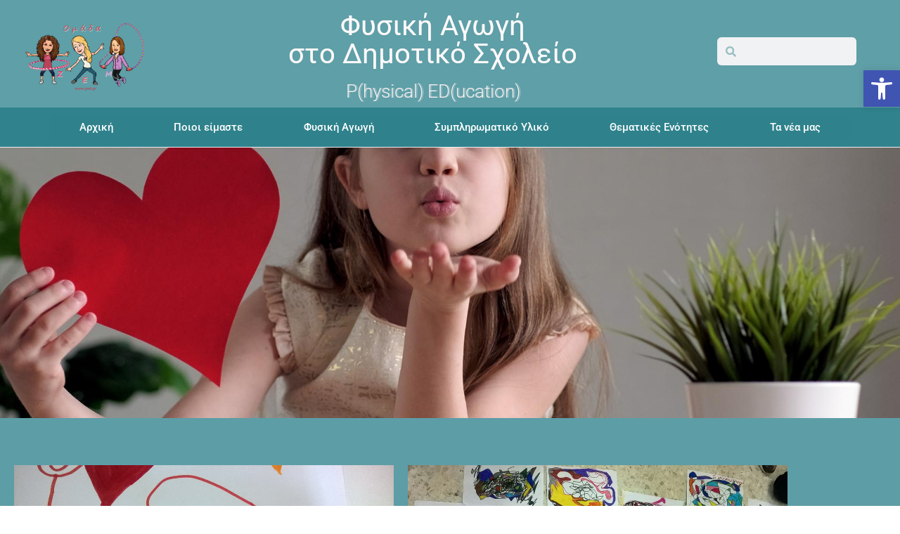

--- FILE ---
content_type: text/html; charset=UTF-8
request_url: https://ped.gr/agogi-sti-sygchorisi/
body_size: 32332
content:
<!DOCTYPE html>
<html class="html" lang="el">
<head>
	<meta charset="UTF-8">
	<link rel="profile" href="https://gmpg.org/xfn/11">

	<meta name='robots' content='index, follow, max-image-preview:large, max-snippet:-1, max-video-preview:-1' />
	<style>img:is([sizes="auto" i], [sizes^="auto," i]) { contain-intrinsic-size: 3000px 1500px }</style>
	<meta name="viewport" content="width=device-width, initial-scale=1">
	<!-- This site is optimized with the Yoast SEO plugin v26.8 - https://yoast.com/product/yoast-seo-wordpress/ -->
	<title>Αγωγή στη συγχώρηση - ped</title>
	<meta name="description" content="Πρόγραμμα αγωγής στη συγχώρηση με δραστηριότητες που στοχεύουν στην ελάττωση του θυμού και τη δημιουργία καλών σχέσεων" />
	<link rel="canonical" href="https://ped.gr/agogi-sti-sygchorisi/" />
	<meta property="og:locale" content="el_GR" />
	<meta property="og:type" content="article" />
	<meta property="og:title" content="Αγωγή στη συγχώρηση - ped" />
	<meta property="og:description" content="Πρόγραμμα αγωγής στη συγχώρηση με δραστηριότητες που στοχεύουν στην ελάττωση του θυμού και τη δημιουργία καλών σχέσεων" />
	<meta property="og:url" content="https://ped.gr/agogi-sti-sygchorisi/" />
	<meta property="og:site_name" content="ped" />
	<meta property="article:modified_time" content="2023-10-16T16:49:18+00:00" />
	<meta property="og:image" content="https://ped.gr/wp-content/uploads/2023/10/004-8.jpg" />
	<meta name="twitter:card" content="summary_large_image" />
	<meta name="twitter:label1" content="Εκτιμώμενος χρόνος ανάγνωσης" />
	<meta name="twitter:data1" content="5 λεπτά" />
	<script type="application/ld+json" class="yoast-schema-graph">{"@context":"https://schema.org","@graph":[{"@type":"WebPage","@id":"https://ped.gr/agogi-sti-sygchorisi/","url":"https://ped.gr/agogi-sti-sygchorisi/","name":"Αγωγή στη συγχώρηση - ped","isPartOf":{"@id":"https://ped.gr/#website"},"primaryImageOfPage":{"@id":"https://ped.gr/agogi-sti-sygchorisi/#primaryimage"},"image":{"@id":"https://ped.gr/agogi-sti-sygchorisi/#primaryimage"},"thumbnailUrl":"https://ped.gr/wp-content/uploads/2023/10/004-8.jpg","datePublished":"2023-01-17T17:50:51+00:00","dateModified":"2023-10-16T16:49:18+00:00","description":"Πρόγραμμα αγωγής στη συγχώρηση με δραστηριότητες που στοχεύουν στην ελάττωση του θυμού και τη δημιουργία καλών σχέσεων","breadcrumb":{"@id":"https://ped.gr/agogi-sti-sygchorisi/#breadcrumb"},"inLanguage":"el","potentialAction":[{"@type":"ReadAction","target":["https://ped.gr/agogi-sti-sygchorisi/"]}]},{"@type":"ImageObject","inLanguage":"el","@id":"https://ped.gr/agogi-sti-sygchorisi/#primaryimage","url":"https://ped.gr/wp-content/uploads/2023/10/004-8.jpg","contentUrl":"https://ped.gr/wp-content/uploads/2023/10/004-8.jpg","width":1920,"height":1080},{"@type":"BreadcrumbList","@id":"https://ped.gr/agogi-sti-sygchorisi/#breadcrumb","itemListElement":[{"@type":"ListItem","position":1,"name":"Αρχική","item":"https://ped.gr/"},{"@type":"ListItem","position":2,"name":"Αγωγή στη συγχώρηση"}]},{"@type":"WebSite","@id":"https://ped.gr/#website","url":"https://ped.gr/","name":"ped.gr","description":"ZEM TEAM","publisher":{"@id":"https://ped.gr/#organization"},"potentialAction":[{"@type":"SearchAction","target":{"@type":"EntryPoint","urlTemplate":"https://ped.gr/?s={search_term_string}"},"query-input":{"@type":"PropertyValueSpecification","valueRequired":true,"valueName":"search_term_string"}}],"inLanguage":"el"},{"@type":"Organization","@id":"https://ped.gr/#organization","name":"Physical Education","url":"https://ped.gr/","logo":{"@type":"ImageObject","inLanguage":"el","@id":"https://ped.gr/#/schema/logo/image/","url":"https://ped.gr/wp-content/uploads/2022/12/cropped-zem.jpg","contentUrl":"https://ped.gr/wp-content/uploads/2022/12/cropped-zem.jpg","width":512,"height":512,"caption":"Physical Education"},"image":{"@id":"https://ped.gr/#/schema/logo/image/"}}]}</script>
	<!-- / Yoast SEO plugin. -->


<link rel="alternate" type="application/rss+xml" title="Ροή RSS &raquo; ped" href="https://ped.gr/feed/" />
<link rel="alternate" type="application/rss+xml" title="Ροή Σχολίων &raquo; ped" href="https://ped.gr/comments/feed/" />
<script>
window._wpemojiSettings = {"baseUrl":"https:\/\/s.w.org\/images\/core\/emoji\/15.0.3\/72x72\/","ext":".png","svgUrl":"https:\/\/s.w.org\/images\/core\/emoji\/15.0.3\/svg\/","svgExt":".svg","source":{"concatemoji":"https:\/\/ped.gr\/wp-includes\/js\/wp-emoji-release.min.js?ver=338185649f9f8e10189c7844c99bb8b7"}};
/*! This file is auto-generated */
!function(i,n){var o,s,e;function c(e){try{var t={supportTests:e,timestamp:(new Date).valueOf()};sessionStorage.setItem(o,JSON.stringify(t))}catch(e){}}function p(e,t,n){e.clearRect(0,0,e.canvas.width,e.canvas.height),e.fillText(t,0,0);var t=new Uint32Array(e.getImageData(0,0,e.canvas.width,e.canvas.height).data),r=(e.clearRect(0,0,e.canvas.width,e.canvas.height),e.fillText(n,0,0),new Uint32Array(e.getImageData(0,0,e.canvas.width,e.canvas.height).data));return t.every(function(e,t){return e===r[t]})}function u(e,t,n){switch(t){case"flag":return n(e,"\ud83c\udff3\ufe0f\u200d\u26a7\ufe0f","\ud83c\udff3\ufe0f\u200b\u26a7\ufe0f")?!1:!n(e,"\ud83c\uddfa\ud83c\uddf3","\ud83c\uddfa\u200b\ud83c\uddf3")&&!n(e,"\ud83c\udff4\udb40\udc67\udb40\udc62\udb40\udc65\udb40\udc6e\udb40\udc67\udb40\udc7f","\ud83c\udff4\u200b\udb40\udc67\u200b\udb40\udc62\u200b\udb40\udc65\u200b\udb40\udc6e\u200b\udb40\udc67\u200b\udb40\udc7f");case"emoji":return!n(e,"\ud83d\udc26\u200d\u2b1b","\ud83d\udc26\u200b\u2b1b")}return!1}function f(e,t,n){var r="undefined"!=typeof WorkerGlobalScope&&self instanceof WorkerGlobalScope?new OffscreenCanvas(300,150):i.createElement("canvas"),a=r.getContext("2d",{willReadFrequently:!0}),o=(a.textBaseline="top",a.font="600 32px Arial",{});return e.forEach(function(e){o[e]=t(a,e,n)}),o}function t(e){var t=i.createElement("script");t.src=e,t.defer=!0,i.head.appendChild(t)}"undefined"!=typeof Promise&&(o="wpEmojiSettingsSupports",s=["flag","emoji"],n.supports={everything:!0,everythingExceptFlag:!0},e=new Promise(function(e){i.addEventListener("DOMContentLoaded",e,{once:!0})}),new Promise(function(t){var n=function(){try{var e=JSON.parse(sessionStorage.getItem(o));if("object"==typeof e&&"number"==typeof e.timestamp&&(new Date).valueOf()<e.timestamp+604800&&"object"==typeof e.supportTests)return e.supportTests}catch(e){}return null}();if(!n){if("undefined"!=typeof Worker&&"undefined"!=typeof OffscreenCanvas&&"undefined"!=typeof URL&&URL.createObjectURL&&"undefined"!=typeof Blob)try{var e="postMessage("+f.toString()+"("+[JSON.stringify(s),u.toString(),p.toString()].join(",")+"));",r=new Blob([e],{type:"text/javascript"}),a=new Worker(URL.createObjectURL(r),{name:"wpTestEmojiSupports"});return void(a.onmessage=function(e){c(n=e.data),a.terminate(),t(n)})}catch(e){}c(n=f(s,u,p))}t(n)}).then(function(e){for(var t in e)n.supports[t]=e[t],n.supports.everything=n.supports.everything&&n.supports[t],"flag"!==t&&(n.supports.everythingExceptFlag=n.supports.everythingExceptFlag&&n.supports[t]);n.supports.everythingExceptFlag=n.supports.everythingExceptFlag&&!n.supports.flag,n.DOMReady=!1,n.readyCallback=function(){n.DOMReady=!0}}).then(function(){return e}).then(function(){var e;n.supports.everything||(n.readyCallback(),(e=n.source||{}).concatemoji?t(e.concatemoji):e.wpemoji&&e.twemoji&&(t(e.twemoji),t(e.wpemoji)))}))}((window,document),window._wpemojiSettings);
</script>

<style id='wp-emoji-styles-inline-css'>

	img.wp-smiley, img.emoji {
		display: inline !important;
		border: none !important;
		box-shadow: none !important;
		height: 1em !important;
		width: 1em !important;
		margin: 0 0.07em !important;
		vertical-align: -0.1em !important;
		background: none !important;
		padding: 0 !important;
	}
</style>
<style id='pdfemb-pdf-embedder-viewer-style-inline-css'>
.wp-block-pdfemb-pdf-embedder-viewer{max-width:none}

</style>
<style id='classic-theme-styles-inline-css'>
/*! This file is auto-generated */
.wp-block-button__link{color:#fff;background-color:#32373c;border-radius:9999px;box-shadow:none;text-decoration:none;padding:calc(.667em + 2px) calc(1.333em + 2px);font-size:1.125em}.wp-block-file__button{background:#32373c;color:#fff;text-decoration:none}
</style>
<style id='global-styles-inline-css'>
:root{--wp--preset--aspect-ratio--square: 1;--wp--preset--aspect-ratio--4-3: 4/3;--wp--preset--aspect-ratio--3-4: 3/4;--wp--preset--aspect-ratio--3-2: 3/2;--wp--preset--aspect-ratio--2-3: 2/3;--wp--preset--aspect-ratio--16-9: 16/9;--wp--preset--aspect-ratio--9-16: 9/16;--wp--preset--color--black: #000000;--wp--preset--color--cyan-bluish-gray: #abb8c3;--wp--preset--color--white: #ffffff;--wp--preset--color--pale-pink: #f78da7;--wp--preset--color--vivid-red: #cf2e2e;--wp--preset--color--luminous-vivid-orange: #ff6900;--wp--preset--color--luminous-vivid-amber: #fcb900;--wp--preset--color--light-green-cyan: #7bdcb5;--wp--preset--color--vivid-green-cyan: #00d084;--wp--preset--color--pale-cyan-blue: #8ed1fc;--wp--preset--color--vivid-cyan-blue: #0693e3;--wp--preset--color--vivid-purple: #9b51e0;--wp--preset--gradient--vivid-cyan-blue-to-vivid-purple: linear-gradient(135deg,rgba(6,147,227,1) 0%,rgb(155,81,224) 100%);--wp--preset--gradient--light-green-cyan-to-vivid-green-cyan: linear-gradient(135deg,rgb(122,220,180) 0%,rgb(0,208,130) 100%);--wp--preset--gradient--luminous-vivid-amber-to-luminous-vivid-orange: linear-gradient(135deg,rgba(252,185,0,1) 0%,rgba(255,105,0,1) 100%);--wp--preset--gradient--luminous-vivid-orange-to-vivid-red: linear-gradient(135deg,rgba(255,105,0,1) 0%,rgb(207,46,46) 100%);--wp--preset--gradient--very-light-gray-to-cyan-bluish-gray: linear-gradient(135deg,rgb(238,238,238) 0%,rgb(169,184,195) 100%);--wp--preset--gradient--cool-to-warm-spectrum: linear-gradient(135deg,rgb(74,234,220) 0%,rgb(151,120,209) 20%,rgb(207,42,186) 40%,rgb(238,44,130) 60%,rgb(251,105,98) 80%,rgb(254,248,76) 100%);--wp--preset--gradient--blush-light-purple: linear-gradient(135deg,rgb(255,206,236) 0%,rgb(152,150,240) 100%);--wp--preset--gradient--blush-bordeaux: linear-gradient(135deg,rgb(254,205,165) 0%,rgb(254,45,45) 50%,rgb(107,0,62) 100%);--wp--preset--gradient--luminous-dusk: linear-gradient(135deg,rgb(255,203,112) 0%,rgb(199,81,192) 50%,rgb(65,88,208) 100%);--wp--preset--gradient--pale-ocean: linear-gradient(135deg,rgb(255,245,203) 0%,rgb(182,227,212) 50%,rgb(51,167,181) 100%);--wp--preset--gradient--electric-grass: linear-gradient(135deg,rgb(202,248,128) 0%,rgb(113,206,126) 100%);--wp--preset--gradient--midnight: linear-gradient(135deg,rgb(2,3,129) 0%,rgb(40,116,252) 100%);--wp--preset--font-size--small: 13px;--wp--preset--font-size--medium: 20px;--wp--preset--font-size--large: 36px;--wp--preset--font-size--x-large: 42px;--wp--preset--spacing--20: 0.44rem;--wp--preset--spacing--30: 0.67rem;--wp--preset--spacing--40: 1rem;--wp--preset--spacing--50: 1.5rem;--wp--preset--spacing--60: 2.25rem;--wp--preset--spacing--70: 3.38rem;--wp--preset--spacing--80: 5.06rem;--wp--preset--shadow--natural: 6px 6px 9px rgba(0, 0, 0, 0.2);--wp--preset--shadow--deep: 12px 12px 50px rgba(0, 0, 0, 0.4);--wp--preset--shadow--sharp: 6px 6px 0px rgba(0, 0, 0, 0.2);--wp--preset--shadow--outlined: 6px 6px 0px -3px rgba(255, 255, 255, 1), 6px 6px rgba(0, 0, 0, 1);--wp--preset--shadow--crisp: 6px 6px 0px rgba(0, 0, 0, 1);}:where(.is-layout-flex){gap: 0.5em;}:where(.is-layout-grid){gap: 0.5em;}body .is-layout-flex{display: flex;}.is-layout-flex{flex-wrap: wrap;align-items: center;}.is-layout-flex > :is(*, div){margin: 0;}body .is-layout-grid{display: grid;}.is-layout-grid > :is(*, div){margin: 0;}:where(.wp-block-columns.is-layout-flex){gap: 2em;}:where(.wp-block-columns.is-layout-grid){gap: 2em;}:where(.wp-block-post-template.is-layout-flex){gap: 1.25em;}:where(.wp-block-post-template.is-layout-grid){gap: 1.25em;}.has-black-color{color: var(--wp--preset--color--black) !important;}.has-cyan-bluish-gray-color{color: var(--wp--preset--color--cyan-bluish-gray) !important;}.has-white-color{color: var(--wp--preset--color--white) !important;}.has-pale-pink-color{color: var(--wp--preset--color--pale-pink) !important;}.has-vivid-red-color{color: var(--wp--preset--color--vivid-red) !important;}.has-luminous-vivid-orange-color{color: var(--wp--preset--color--luminous-vivid-orange) !important;}.has-luminous-vivid-amber-color{color: var(--wp--preset--color--luminous-vivid-amber) !important;}.has-light-green-cyan-color{color: var(--wp--preset--color--light-green-cyan) !important;}.has-vivid-green-cyan-color{color: var(--wp--preset--color--vivid-green-cyan) !important;}.has-pale-cyan-blue-color{color: var(--wp--preset--color--pale-cyan-blue) !important;}.has-vivid-cyan-blue-color{color: var(--wp--preset--color--vivid-cyan-blue) !important;}.has-vivid-purple-color{color: var(--wp--preset--color--vivid-purple) !important;}.has-black-background-color{background-color: var(--wp--preset--color--black) !important;}.has-cyan-bluish-gray-background-color{background-color: var(--wp--preset--color--cyan-bluish-gray) !important;}.has-white-background-color{background-color: var(--wp--preset--color--white) !important;}.has-pale-pink-background-color{background-color: var(--wp--preset--color--pale-pink) !important;}.has-vivid-red-background-color{background-color: var(--wp--preset--color--vivid-red) !important;}.has-luminous-vivid-orange-background-color{background-color: var(--wp--preset--color--luminous-vivid-orange) !important;}.has-luminous-vivid-amber-background-color{background-color: var(--wp--preset--color--luminous-vivid-amber) !important;}.has-light-green-cyan-background-color{background-color: var(--wp--preset--color--light-green-cyan) !important;}.has-vivid-green-cyan-background-color{background-color: var(--wp--preset--color--vivid-green-cyan) !important;}.has-pale-cyan-blue-background-color{background-color: var(--wp--preset--color--pale-cyan-blue) !important;}.has-vivid-cyan-blue-background-color{background-color: var(--wp--preset--color--vivid-cyan-blue) !important;}.has-vivid-purple-background-color{background-color: var(--wp--preset--color--vivid-purple) !important;}.has-black-border-color{border-color: var(--wp--preset--color--black) !important;}.has-cyan-bluish-gray-border-color{border-color: var(--wp--preset--color--cyan-bluish-gray) !important;}.has-white-border-color{border-color: var(--wp--preset--color--white) !important;}.has-pale-pink-border-color{border-color: var(--wp--preset--color--pale-pink) !important;}.has-vivid-red-border-color{border-color: var(--wp--preset--color--vivid-red) !important;}.has-luminous-vivid-orange-border-color{border-color: var(--wp--preset--color--luminous-vivid-orange) !important;}.has-luminous-vivid-amber-border-color{border-color: var(--wp--preset--color--luminous-vivid-amber) !important;}.has-light-green-cyan-border-color{border-color: var(--wp--preset--color--light-green-cyan) !important;}.has-vivid-green-cyan-border-color{border-color: var(--wp--preset--color--vivid-green-cyan) !important;}.has-pale-cyan-blue-border-color{border-color: var(--wp--preset--color--pale-cyan-blue) !important;}.has-vivid-cyan-blue-border-color{border-color: var(--wp--preset--color--vivid-cyan-blue) !important;}.has-vivid-purple-border-color{border-color: var(--wp--preset--color--vivid-purple) !important;}.has-vivid-cyan-blue-to-vivid-purple-gradient-background{background: var(--wp--preset--gradient--vivid-cyan-blue-to-vivid-purple) !important;}.has-light-green-cyan-to-vivid-green-cyan-gradient-background{background: var(--wp--preset--gradient--light-green-cyan-to-vivid-green-cyan) !important;}.has-luminous-vivid-amber-to-luminous-vivid-orange-gradient-background{background: var(--wp--preset--gradient--luminous-vivid-amber-to-luminous-vivid-orange) !important;}.has-luminous-vivid-orange-to-vivid-red-gradient-background{background: var(--wp--preset--gradient--luminous-vivid-orange-to-vivid-red) !important;}.has-very-light-gray-to-cyan-bluish-gray-gradient-background{background: var(--wp--preset--gradient--very-light-gray-to-cyan-bluish-gray) !important;}.has-cool-to-warm-spectrum-gradient-background{background: var(--wp--preset--gradient--cool-to-warm-spectrum) !important;}.has-blush-light-purple-gradient-background{background: var(--wp--preset--gradient--blush-light-purple) !important;}.has-blush-bordeaux-gradient-background{background: var(--wp--preset--gradient--blush-bordeaux) !important;}.has-luminous-dusk-gradient-background{background: var(--wp--preset--gradient--luminous-dusk) !important;}.has-pale-ocean-gradient-background{background: var(--wp--preset--gradient--pale-ocean) !important;}.has-electric-grass-gradient-background{background: var(--wp--preset--gradient--electric-grass) !important;}.has-midnight-gradient-background{background: var(--wp--preset--gradient--midnight) !important;}.has-small-font-size{font-size: var(--wp--preset--font-size--small) !important;}.has-medium-font-size{font-size: var(--wp--preset--font-size--medium) !important;}.has-large-font-size{font-size: var(--wp--preset--font-size--large) !important;}.has-x-large-font-size{font-size: var(--wp--preset--font-size--x-large) !important;}
:where(.wp-block-post-template.is-layout-flex){gap: 1.25em;}:where(.wp-block-post-template.is-layout-grid){gap: 1.25em;}
:where(.wp-block-columns.is-layout-flex){gap: 2em;}:where(.wp-block-columns.is-layout-grid){gap: 2em;}
:root :where(.wp-block-pullquote){font-size: 1.5em;line-height: 1.6;}
</style>
<link rel='stylesheet' id='pojo-a11y-css' href='https://ped.gr/wp-content/plugins/pojo-accessibility/modules/legacy/assets/css/style.min.css?ver=1.0.0' media='all' />
<link rel='stylesheet' id='font-awesome-css' href='https://ped.gr/wp-content/themes/oceanwp/assets/fonts/fontawesome/css/all.min.css?ver=6.7.2' media='all' />
<link rel='stylesheet' id='simple-line-icons-css' href='https://ped.gr/wp-content/themes/oceanwp/assets/css/third/simple-line-icons.min.css?ver=2.4.0' media='all' />
<link rel='stylesheet' id='oceanwp-style-css' href='https://ped.gr/wp-content/themes/oceanwp/assets/css/style.min.css?ver=4.1.4' media='all' />
<link rel='stylesheet' id='elementor-frontend-css' href='https://ped.gr/wp-content/plugins/elementor/assets/css/frontend.min.css?ver=3.34.2' media='all' />
<link rel='stylesheet' id='widget-image-css' href='https://ped.gr/wp-content/plugins/elementor/assets/css/widget-image.min.css?ver=3.34.2' media='all' />
<link rel='stylesheet' id='widget-heading-css' href='https://ped.gr/wp-content/plugins/elementor/assets/css/widget-heading.min.css?ver=3.34.2' media='all' />
<link rel='stylesheet' id='widget-search-form-css' href='https://ped.gr/wp-content/plugins/elementor-pro/assets/css/widget-search-form.min.css?ver=3.34.2' media='all' />
<link rel='stylesheet' id='elementor-icons-shared-0-css' href='https://ped.gr/wp-content/plugins/elementor/assets/lib/font-awesome/css/fontawesome.min.css?ver=5.15.3' media='all' />
<link rel='stylesheet' id='elementor-icons-fa-solid-css' href='https://ped.gr/wp-content/plugins/elementor/assets/lib/font-awesome/css/solid.min.css?ver=5.15.3' media='all' />
<link rel='stylesheet' id='e-sticky-css' href='https://ped.gr/wp-content/plugins/elementor-pro/assets/css/modules/sticky.min.css?ver=3.34.2' media='all' />
<link rel='stylesheet' id='widget-nav-menu-css' href='https://ped.gr/wp-content/plugins/elementor-pro/assets/css/widget-nav-menu.min.css?ver=3.34.2' media='all' />
<link rel='stylesheet' id='widget-form-css' href='https://ped.gr/wp-content/plugins/elementor-pro/assets/css/widget-form.min.css?ver=3.34.2' media='all' />
<link rel='stylesheet' id='widget-icon-list-css' href='https://ped.gr/wp-content/plugins/elementor/assets/css/widget-icon-list.min.css?ver=3.34.2' media='all' />
<link rel='stylesheet' id='elementor-icons-css' href='https://ped.gr/wp-content/plugins/elementor/assets/lib/eicons/css/elementor-icons.min.css?ver=5.46.0' media='all' />
<link rel='stylesheet' id='elementor-post-5-css' href='https://ped.gr/wp-content/uploads/elementor/css/post-5.css?ver=1769316966' media='all' />
<link rel='stylesheet' id='e-animation-slideInRight-css' href='https://ped.gr/wp-content/plugins/elementor/assets/lib/animations/styles/slideInRight.min.css?ver=3.34.2' media='all' />
<link rel='stylesheet' id='e-animation-fadeIn-css' href='https://ped.gr/wp-content/plugins/elementor/assets/lib/animations/styles/fadeIn.min.css?ver=3.34.2' media='all' />
<link rel='stylesheet' id='widget-spacer-css' href='https://ped.gr/wp-content/plugins/elementor/assets/css/widget-spacer.min.css?ver=3.34.2' media='all' />
<link rel='stylesheet' id='e-animation-fadeInUp-css' href='https://ped.gr/wp-content/plugins/elementor/assets/lib/animations/styles/fadeInUp.min.css?ver=3.34.2' media='all' />
<link rel='stylesheet' id='swiper-css' href='https://ped.gr/wp-content/plugins/elementor/assets/lib/swiper/v8/css/swiper.min.css?ver=8.4.5' media='all' />
<link rel='stylesheet' id='e-swiper-css' href='https://ped.gr/wp-content/plugins/elementor/assets/css/conditionals/e-swiper.min.css?ver=3.34.2' media='all' />
<link rel='stylesheet' id='widget-slides-css' href='https://ped.gr/wp-content/plugins/elementor-pro/assets/css/widget-slides.min.css?ver=3.34.2' media='all' />
<link rel='stylesheet' id='elementor-post-3247-css' href='https://ped.gr/wp-content/uploads/elementor/css/post-3247.css?ver=1769317060' media='all' />
<link rel='stylesheet' id='elementor-post-24-css' href='https://ped.gr/wp-content/uploads/elementor/css/post-24.css?ver=1769316966' media='all' />
<link rel='stylesheet' id='elementor-post-776-css' href='https://ped.gr/wp-content/uploads/elementor/css/post-776.css?ver=1769316966' media='all' />
<link rel='stylesheet' id='oe-widgets-style-css' href='https://ped.gr/wp-content/plugins/ocean-extra/assets/css/widgets.css?ver=338185649f9f8e10189c7844c99bb8b7' media='all' />
<link rel='stylesheet' id='elementor-gf-local-roboto-css' href='https://ped.gr/wp-content/uploads/elementor/google-fonts/css/roboto.css?ver=1743327857' media='all' />
<link rel='stylesheet' id='elementor-gf-local-montserrat-css' href='https://ped.gr/wp-content/uploads/elementor/google-fonts/css/montserrat.css?ver=1743327880' media='all' />
<link rel='stylesheet' id='elementor-icons-fa-brands-css' href='https://ped.gr/wp-content/plugins/elementor/assets/lib/font-awesome/css/brands.min.css?ver=5.15.3' media='all' />
<script src="https://ped.gr/wp-includes/js/jquery/jquery.min.js?ver=3.7.1" id="jquery-core-js"></script>
<script src="https://ped.gr/wp-includes/js/jquery/jquery-migrate.min.js?ver=3.4.1" id="jquery-migrate-js"></script>
<link rel="https://api.w.org/" href="https://ped.gr/wp-json/" /><link rel="alternate" title="JSON" type="application/json" href="https://ped.gr/wp-json/wp/v2/pages/3247" /><link rel="EditURI" type="application/rsd+xml" title="RSD" href="https://ped.gr/xmlrpc.php?rsd" />

<link rel='shortlink' href='https://ped.gr/?p=3247' />
<link rel="alternate" title="oEmbed (JSON)" type="application/json+oembed" href="https://ped.gr/wp-json/oembed/1.0/embed?url=https%3A%2F%2Fped.gr%2Fagogi-sti-sygchorisi%2F" />
<link rel="alternate" title="oEmbed (XML)" type="text/xml+oembed" href="https://ped.gr/wp-json/oembed/1.0/embed?url=https%3A%2F%2Fped.gr%2Fagogi-sti-sygchorisi%2F&#038;format=xml" />
<style type="text/css">
#pojo-a11y-toolbar .pojo-a11y-toolbar-toggle a{ background-color: #4054b2;	color: #ffffff;}
#pojo-a11y-toolbar .pojo-a11y-toolbar-overlay, #pojo-a11y-toolbar .pojo-a11y-toolbar-overlay ul.pojo-a11y-toolbar-items.pojo-a11y-links{ border-color: #4054b2;}
body.pojo-a11y-focusable a:focus{ outline-style: solid !important;	outline-width: 1px !important;	outline-color: #FF0000 !important;}
#pojo-a11y-toolbar{ top: 100px !important;}
#pojo-a11y-toolbar .pojo-a11y-toolbar-overlay{ background-color: #ffffff;}
#pojo-a11y-toolbar .pojo-a11y-toolbar-overlay ul.pojo-a11y-toolbar-items li.pojo-a11y-toolbar-item a, #pojo-a11y-toolbar .pojo-a11y-toolbar-overlay p.pojo-a11y-toolbar-title{ color: #333333;}
#pojo-a11y-toolbar .pojo-a11y-toolbar-overlay ul.pojo-a11y-toolbar-items li.pojo-a11y-toolbar-item a.active{ background-color: #4054b2;	color: #ffffff;}
@media (max-width: 767px) { #pojo-a11y-toolbar { top: 50px !important; } }</style><meta name="generator" content="Elementor 3.34.2; features: additional_custom_breakpoints; settings: css_print_method-external, google_font-enabled, font_display-auto">
			<style>
				.e-con.e-parent:nth-of-type(n+4):not(.e-lazyloaded):not(.e-no-lazyload),
				.e-con.e-parent:nth-of-type(n+4):not(.e-lazyloaded):not(.e-no-lazyload) * {
					background-image: none !important;
				}
				@media screen and (max-height: 1024px) {
					.e-con.e-parent:nth-of-type(n+3):not(.e-lazyloaded):not(.e-no-lazyload),
					.e-con.e-parent:nth-of-type(n+3):not(.e-lazyloaded):not(.e-no-lazyload) * {
						background-image: none !important;
					}
				}
				@media screen and (max-height: 640px) {
					.e-con.e-parent:nth-of-type(n+2):not(.e-lazyloaded):not(.e-no-lazyload),
					.e-con.e-parent:nth-of-type(n+2):not(.e-lazyloaded):not(.e-no-lazyload) * {
						background-image: none !important;
					}
				}
			</style>
			<link rel="icon" href="https://ped.gr/wp-content/uploads/2022/12/cropped-zem-150x150.jpg" sizes="32x32" />
<link rel="icon" href="https://ped.gr/wp-content/uploads/2022/12/cropped-zem-300x300.jpg" sizes="192x192" />
<link rel="apple-touch-icon" href="https://ped.gr/wp-content/uploads/2022/12/cropped-zem-300x300.jpg" />
<meta name="msapplication-TileImage" content="https://ped.gr/wp-content/uploads/2022/12/cropped-zem-300x300.jpg" />
<!-- OceanWP CSS -->
<style type="text/css">
/* Colors */body .theme-button,body input[type="submit"],body button[type="submit"],body button,body .button,body div.wpforms-container-full .wpforms-form input[type=submit],body div.wpforms-container-full .wpforms-form button[type=submit],body div.wpforms-container-full .wpforms-form .wpforms-page-button,.woocommerce-cart .wp-element-button,.woocommerce-checkout .wp-element-button,.wp-block-button__link{border-color:#ffffff}body .theme-button:hover,body input[type="submit"]:hover,body button[type="submit"]:hover,body button:hover,body .button:hover,body div.wpforms-container-full .wpforms-form input[type=submit]:hover,body div.wpforms-container-full .wpforms-form input[type=submit]:active,body div.wpforms-container-full .wpforms-form button[type=submit]:hover,body div.wpforms-container-full .wpforms-form button[type=submit]:active,body div.wpforms-container-full .wpforms-form .wpforms-page-button:hover,body div.wpforms-container-full .wpforms-form .wpforms-page-button:active,.woocommerce-cart .wp-element-button:hover,.woocommerce-checkout .wp-element-button:hover,.wp-block-button__link:hover{border-color:#ffffff}/* OceanWP Style Settings CSS */.theme-button,input[type="submit"],button[type="submit"],button,.button,body div.wpforms-container-full .wpforms-form input[type=submit],body div.wpforms-container-full .wpforms-form button[type=submit],body div.wpforms-container-full .wpforms-form .wpforms-page-button{border-style:solid}.theme-button,input[type="submit"],button[type="submit"],button,.button,body div.wpforms-container-full .wpforms-form input[type=submit],body div.wpforms-container-full .wpforms-form button[type=submit],body div.wpforms-container-full .wpforms-form .wpforms-page-button{border-width:1px}form input[type="text"],form input[type="password"],form input[type="email"],form input[type="url"],form input[type="date"],form input[type="month"],form input[type="time"],form input[type="datetime"],form input[type="datetime-local"],form input[type="week"],form input[type="number"],form input[type="search"],form input[type="tel"],form input[type="color"],form select,form textarea,.woocommerce .woocommerce-checkout .select2-container--default .select2-selection--single{border-style:solid}body div.wpforms-container-full .wpforms-form input[type=date],body div.wpforms-container-full .wpforms-form input[type=datetime],body div.wpforms-container-full .wpforms-form input[type=datetime-local],body div.wpforms-container-full .wpforms-form input[type=email],body div.wpforms-container-full .wpforms-form input[type=month],body div.wpforms-container-full .wpforms-form input[type=number],body div.wpforms-container-full .wpforms-form input[type=password],body div.wpforms-container-full .wpforms-form input[type=range],body div.wpforms-container-full .wpforms-form input[type=search],body div.wpforms-container-full .wpforms-form input[type=tel],body div.wpforms-container-full .wpforms-form input[type=text],body div.wpforms-container-full .wpforms-form input[type=time],body div.wpforms-container-full .wpforms-form input[type=url],body div.wpforms-container-full .wpforms-form input[type=week],body div.wpforms-container-full .wpforms-form select,body div.wpforms-container-full .wpforms-form textarea{border-style:solid}form input[type="text"],form input[type="password"],form input[type="email"],form input[type="url"],form input[type="date"],form input[type="month"],form input[type="time"],form input[type="datetime"],form input[type="datetime-local"],form input[type="week"],form input[type="number"],form input[type="search"],form input[type="tel"],form input[type="color"],form select,form textarea{border-radius:3px}body div.wpforms-container-full .wpforms-form input[type=date],body div.wpforms-container-full .wpforms-form input[type=datetime],body div.wpforms-container-full .wpforms-form input[type=datetime-local],body div.wpforms-container-full .wpforms-form input[type=email],body div.wpforms-container-full .wpforms-form input[type=month],body div.wpforms-container-full .wpforms-form input[type=number],body div.wpforms-container-full .wpforms-form input[type=password],body div.wpforms-container-full .wpforms-form input[type=range],body div.wpforms-container-full .wpforms-form input[type=search],body div.wpforms-container-full .wpforms-form input[type=tel],body div.wpforms-container-full .wpforms-form input[type=text],body div.wpforms-container-full .wpforms-form input[type=time],body div.wpforms-container-full .wpforms-form input[type=url],body div.wpforms-container-full .wpforms-form input[type=week],body div.wpforms-container-full .wpforms-form select,body div.wpforms-container-full .wpforms-form textarea{border-radius:3px}/* Header */#site-header.has-header-media .overlay-header-media{background-color:rgba(0,0,0,0.5)}/* Blog CSS */.ocean-single-post-header ul.meta-item li a:hover{color:#333333}/* Typography */body{font-size:14px;line-height:1.8}h1,h2,h3,h4,h5,h6,.theme-heading,.widget-title,.oceanwp-widget-recent-posts-title,.comment-reply-title,.entry-title,.sidebar-box .widget-title{line-height:1.4}h1{font-size:23px;line-height:1.4}h2{font-size:20px;line-height:1.4}h3{font-size:18px;line-height:1.4}h4{font-size:17px;line-height:1.4}h5{font-size:14px;line-height:1.4}h6{font-size:15px;line-height:1.4}.page-header .page-header-title,.page-header.background-image-page-header .page-header-title{font-size:32px;line-height:1.4}.page-header .page-subheading{font-size:15px;line-height:1.8}.site-breadcrumbs,.site-breadcrumbs a{font-size:13px;line-height:1.4}#top-bar-content,#top-bar-social-alt{font-size:12px;line-height:1.8}#site-logo a.site-logo-text{font-size:24px;line-height:1.8}.dropdown-menu ul li a.menu-link,#site-header.full_screen-header .fs-dropdown-menu ul.sub-menu li a{font-size:12px;line-height:1.2;letter-spacing:.6px}.sidr-class-dropdown-menu li a,a.sidr-class-toggle-sidr-close,#mobile-dropdown ul li a,body #mobile-fullscreen ul li a{font-size:15px;line-height:1.8}.blog-entry.post .blog-entry-header .entry-title a{font-size:24px;line-height:1.4}.ocean-single-post-header .single-post-title{font-size:34px;line-height:1.4;letter-spacing:.6px}.ocean-single-post-header ul.meta-item li,.ocean-single-post-header ul.meta-item li a{font-size:13px;line-height:1.4;letter-spacing:.6px}.ocean-single-post-header .post-author-name,.ocean-single-post-header .post-author-name a{font-size:14px;line-height:1.4;letter-spacing:.6px}.ocean-single-post-header .post-author-description{font-size:12px;line-height:1.4;letter-spacing:.6px}.single-post .entry-title{line-height:1.4;letter-spacing:.6px}.single-post ul.meta li,.single-post ul.meta li a{font-size:14px;line-height:1.4;letter-spacing:.6px}.sidebar-box .widget-title,.sidebar-box.widget_block .wp-block-heading{font-size:13px;line-height:1;letter-spacing:1px}#footer-widgets .footer-box .widget-title{font-size:13px;line-height:1;letter-spacing:1px}#footer-bottom #copyright{font-size:12px;line-height:1}#footer-bottom #footer-bottom-menu{font-size:12px;line-height:1}.woocommerce-store-notice.demo_store{line-height:2;letter-spacing:1.5px}.demo_store .woocommerce-store-notice__dismiss-link{line-height:2;letter-spacing:1.5px}.woocommerce ul.products li.product li.title h2,.woocommerce ul.products li.product li.title a{font-size:14px;line-height:1.5}.woocommerce ul.products li.product li.category,.woocommerce ul.products li.product li.category a{font-size:12px;line-height:1}.woocommerce ul.products li.product .price{font-size:18px;line-height:1}.woocommerce ul.products li.product .button,.woocommerce ul.products li.product .product-inner .added_to_cart{font-size:12px;line-height:1.5;letter-spacing:1px}.woocommerce ul.products li.owp-woo-cond-notice span,.woocommerce ul.products li.owp-woo-cond-notice a{font-size:16px;line-height:1;letter-spacing:1px;font-weight:600;text-transform:capitalize}.woocommerce div.product .product_title{font-size:24px;line-height:1.4;letter-spacing:.6px}.woocommerce div.product p.price{font-size:36px;line-height:1}.woocommerce .owp-btn-normal .summary form button.button,.woocommerce .owp-btn-big .summary form button.button,.woocommerce .owp-btn-very-big .summary form button.button{font-size:12px;line-height:1.5;letter-spacing:1px;text-transform:uppercase}.woocommerce div.owp-woo-single-cond-notice span,.woocommerce div.owp-woo-single-cond-notice a{font-size:18px;line-height:2;letter-spacing:1.5px;font-weight:600;text-transform:capitalize}.ocean-preloader--active .preloader-after-content{font-size:20px;line-height:1.8;letter-spacing:.6px}
</style><script data-dont-merge="">(function(){function iv(a){if(a.nodeName=='SOURCE'){a = a.nextSibling;}if(typeof a !== 'object' || a === null || typeof a.getBoundingClientRect!=='function'){return false}var b=a.getBoundingClientRect();return((a.innerHeight||a.clientHeight)>0&&b.bottom+50>=0&&b.right+50>=0&&b.top-50<=(window.innerHeight||document.documentElement.clientHeight)&&b.left-50<=(window.innerWidth||document.documentElement.clientWidth))}function ll(){var a=document.querySelectorAll('[data-swift-image-lazyload]');for(var i in a){if(iv(a[i])){a[i].onload=function(){window.dispatchEvent(new Event('resize'));};try{if(a[i].nodeName == 'IMG'){a[i].setAttribute('src',(typeof a[i].dataset.src != 'undefined' ? a[i].dataset.src : a[i].src))};a[i].setAttribute('srcset',(typeof a[i].dataset.srcset !== 'undefined' ? a[i].dataset.srcset : ''));a[i].setAttribute('sizes',(typeof a[i].dataset.sizes !== 'undefined' ? a[i].dataset.sizes : ''));a[i].setAttribute('style',(typeof a[i].dataset.style !== 'undefined' ? a[i].dataset.style : ''));a[i].removeAttribute('data-swift-image-lazyload')}catch(e){}}}requestAnimationFrame(ll)}requestAnimationFrame(ll)})();</script></head>

<body class="page-template-default page page-id-3247 wp-embed-responsive oceanwp-theme dropdown-mobile default-breakpoint content-full-screen page-header-disabled has-breadcrumbs elementor-default elementor-kit-5 elementor-page elementor-page-3247" itemscope="itemscope" itemtype="https://schema.org/WebPage">

	
	
	<div id="outer-wrap" class="site clr">

		<a class="skip-link screen-reader-text" href="#main">Skip to content</a>

		
		<div id="wrap" class="clr">

			
			
<header id="site-header" class="clr" data-height="74" itemscope="itemscope" itemtype="https://schema.org/WPHeader" role="banner">

			<header data-elementor-type="header" data-elementor-id="24" class="elementor elementor-24 elementor-location-header" data-elementor-post-type="elementor_library">
					<section class="elementor-section elementor-top-section elementor-element elementor-element-cb61d56 elementor-section-boxed elementor-section-height-default elementor-section-height-default" data-id="cb61d56" data-element_type="section" data-settings="{&quot;background_background&quot;:&quot;classic&quot;}">
						<div class="elementor-container elementor-column-gap-default">
					<div class="elementor-column elementor-col-33 elementor-top-column elementor-element elementor-element-aa80d80" data-id="aa80d80" data-element_type="column">
			<div class="elementor-widget-wrap elementor-element-populated">
						<div class="elementor-element elementor-element-7f48905 elementor-widget elementor-widget-image" data-id="7f48905" data-element_type="widget" data-widget_type="image.default">
				<div class="elementor-widget-container">
																<a href="http://www.ped.gr">
							<img fetchpriority="high" width="998" height="567" src="https://ped.gr/wp-content/uploads/2022/08/zem-1.png" class="attachment-large size-large wp-image-102" alt="zem" srcset="https://ped.gr/wp-content/uploads/2022/08/zem-1.png 998w, https://ped.gr/wp-content/uploads/2022/08/zem-1-300x170.png 300w, https://ped.gr/wp-content/uploads/2022/08/zem-1-768x436.png 768w, https://ped.gr/wp-content/uploads/2022/08/zem-1-20x11.png 20w" sizes="(max-width: 998px) 100vw, 998px" />								</a>
															</div>
				</div>
					</div>
		</div>
				<div class="elementor-column elementor-col-33 elementor-top-column elementor-element elementor-element-87c92ff" data-id="87c92ff" data-element_type="column">
			<div class="elementor-widget-wrap elementor-element-populated">
						<div class="elementor-element elementor-element-4c17c37 elementor-widget elementor-widget-heading" data-id="4c17c37" data-element_type="widget" data-widget_type="heading.default">
				<div class="elementor-widget-container">
					<h2 class="elementor-heading-title elementor-size-default"><a href="http://www.ped.gr">Φυσική Αγωγή<br>στο Δημοτικό Σχολείο</a></h2>				</div>
				</div>
				<div class="elementor-element elementor-element-500a93d elementor-widget elementor-widget-heading" data-id="500a93d" data-element_type="widget" data-widget_type="heading.default">
				<div class="elementor-widget-container">
					<h2 class="elementor-heading-title elementor-size-default">P(hysical) ED(ucation)</h2>				</div>
				</div>
					</div>
		</div>
				<div class="elementor-column elementor-col-33 elementor-top-column elementor-element elementor-element-bfaab71" data-id="bfaab71" data-element_type="column">
			<div class="elementor-widget-wrap elementor-element-populated">
						<div class="elementor-element elementor-element-f8f2899 elementor-search-form--skin-minimal elementor-widget elementor-widget-search-form" data-id="f8f2899" data-element_type="widget" data-settings="{&quot;skin&quot;:&quot;minimal&quot;}" data-widget_type="search-form.default">
				<div class="elementor-widget-container">
							<search role="search">
			<form class="elementor-search-form" action="https://ped.gr" method="get">
												<div class="elementor-search-form__container">
					<label class="elementor-screen-only" for="elementor-search-form-f8f2899">Search</label>

											<div class="elementor-search-form__icon">
							<i aria-hidden="true" class="fas fa-search"></i>							<span class="elementor-screen-only">Search</span>
						</div>
					
					<input id="elementor-search-form-f8f2899" placeholder="" class="elementor-search-form__input" type="search" name="s" value="">
					
					
									</div>
			</form>
		</search>
						</div>
				</div>
					</div>
		</div>
					</div>
		</section>
				<nav class="elementor-section elementor-top-section elementor-element elementor-element-7a89d5e8 elementor-section-height-min-height elementor-section-full_width elementor-section-height-default elementor-section-items-middle" data-id="7a89d5e8" data-element_type="section" data-settings="{&quot;background_background&quot;:&quot;classic&quot;,&quot;sticky&quot;:&quot;top&quot;,&quot;sticky_on&quot;:[&quot;desktop&quot;,&quot;tablet&quot;,&quot;mobile&quot;],&quot;sticky_offset&quot;:0,&quot;sticky_effects_offset&quot;:0,&quot;sticky_anchor_link_offset&quot;:0}">
						<div class="elementor-container elementor-column-gap-default">
					<div class="elementor-column elementor-col-100 elementor-top-column elementor-element elementor-element-54d107b" data-id="54d107b" data-element_type="column" data-settings="{&quot;background_background&quot;:&quot;classic&quot;}">
			<div class="elementor-widget-wrap elementor-element-populated">
						<div class="elementor-element elementor-element-7bf3f77c elementor-nav-menu__align-justify elementor-nav-menu--dropdown-mobile elementor-nav-menu--stretch elementor-nav-menu__text-align-center elementor-nav-menu--toggle elementor-nav-menu--burger elementor-widget elementor-widget-nav-menu" data-id="7bf3f77c" data-element_type="widget" data-settings="{&quot;full_width&quot;:&quot;stretch&quot;,&quot;sticky&quot;:&quot;top&quot;,&quot;layout&quot;:&quot;horizontal&quot;,&quot;submenu_icon&quot;:{&quot;value&quot;:&quot;&lt;i class=\&quot;fas fa-caret-down\&quot; aria-hidden=\&quot;true\&quot;&gt;&lt;\/i&gt;&quot;,&quot;library&quot;:&quot;fa-solid&quot;},&quot;toggle&quot;:&quot;burger&quot;,&quot;sticky_on&quot;:[&quot;desktop&quot;,&quot;tablet&quot;,&quot;mobile&quot;],&quot;sticky_offset&quot;:0,&quot;sticky_effects_offset&quot;:0,&quot;sticky_anchor_link_offset&quot;:0}" data-widget_type="nav-menu.default">
				<div class="elementor-widget-container">
								<nav aria-label="Menu" class="elementor-nav-menu--main elementor-nav-menu__container elementor-nav-menu--layout-horizontal e--pointer-background e--animation-sweep-right">
				<ul id="menu-1-7bf3f77c" class="elementor-nav-menu"><li class="menu-item menu-item-type-custom menu-item-object-custom menu-item-home menu-item-172"><a href="https://ped.gr/" class="elementor-item">Αρχική</a></li>
<li class="menu-item menu-item-type-post_type menu-item-object-page menu-item-171"><a href="https://ped.gr/poioi-eimaste/" class="elementor-item">Ποιοι είμαστε</a></li>
<li class="menu-item menu-item-type-custom menu-item-object-custom menu-item-has-children menu-item-3832"><a href="#" class="elementor-item elementor-item-anchor">Φυσική Αγωγή</a>
<ul class="sub-menu elementor-nav-menu--dropdown">
	<li class="menu-item menu-item-type-post_type menu-item-object-page menu-item-has-children menu-item-590"><a href="https://ped.gr/psychokinitiki-agogi/" class="elementor-sub-item">Ψυχοκινητική Αγωγή</a>
	<ul class="sub-menu elementor-nav-menu--dropdown">
		<li class="menu-item menu-item-type-post_type menu-item-object-page menu-item-1268"><a href="https://ped.gr/deksiotites-staueropoiisis/" class="elementor-sub-item">Δεξιότητες σταθεροποίησης</a></li>
		<li class="menu-item menu-item-type-post_type menu-item-object-page menu-item-1317"><a href="https://ped.gr/deksiotites-metakinisis/" class="elementor-sub-item">Δεξιότητες μετακίνησης</a></li>
		<li class="menu-item menu-item-type-post_type menu-item-object-page menu-item-1658"><a href="https://ped.gr/deksiotites-xirismou/" class="elementor-sub-item">Δεξιότητες χειρισμού</a></li>
	</ul>
</li>
	<li class="menu-item menu-item-type-post_type menu-item-object-page menu-item-has-children menu-item-2378"><a href="https://ped.gr/athlimata/" class="elementor-sub-item">Αθλήματα</a>
	<ul class="sub-menu elementor-nav-menu--dropdown">
		<li class="menu-item menu-item-type-post_type menu-item-object-page menu-item-2377"><a href="https://ped.gr/podosfairo/" class="elementor-sub-item">Ποδόσφαιρο</a></li>
		<li class="menu-item menu-item-type-post_type menu-item-object-page menu-item-2376"><a href="https://ped.gr/cheirosfairisi/" class="elementor-sub-item">Χειροσφαίριση</a></li>
		<li class="menu-item menu-item-type-post_type menu-item-object-page menu-item-2375"><a href="https://ped.gr/kalathosfairisi/" class="elementor-sub-item">Καλαθοσφαίριση</a></li>
		<li class="menu-item menu-item-type-post_type menu-item-object-page menu-item-3822"><a href="https://ped.gr/petosfairisi/" class="elementor-sub-item">Πετοσφαίριση</a></li>
		<li class="menu-item menu-item-type-post_type menu-item-object-page menu-item-2374"><a href="https://ped.gr/stivos/" class="elementor-sub-item">Στίβος</a></li>
		<li class="menu-item menu-item-type-post_type menu-item-object-page menu-item-7454"><a href="https://ped.gr/exoikeiosi-me-tin-anapiria/" class="elementor-sub-item">Αθλήματα για ΑμεΑ και όχι μόνο</a></li>
		<li class="menu-item menu-item-type-post_type menu-item-object-page menu-item-2373"><a href="https://ped.gr/mi-diadedomena-athlimata/" class="elementor-sub-item">Μη διαδεδομένα αθλήματα</a></li>
	</ul>
</li>
	<li class="menu-item menu-item-type-post_type menu-item-object-page menu-item-has-children menu-item-701"><a href="https://ped.gr/paixnidia/" class="elementor-sub-item">Παιχνίδια</a>
	<ul class="sub-menu elementor-nav-menu--dropdown">
		<li class="menu-item menu-item-type-post_type menu-item-object-page menu-item-has-children menu-item-876"><a href="https://ped.gr/paichnidia-psychokinitikis-agogis/" class="elementor-sub-item">Παιχνίδια Ψυχοκινητικής Αγωγής</a>
		<ul class="sub-menu elementor-nav-menu--dropdown">
			<li class="menu-item menu-item-type-post_type menu-item-object-page menu-item-1509"><a href="https://ped.gr/paixnidia-kinigitou/" class="elementor-sub-item">Παιχνίδια κυνηγητού</a></li>
			<li class="menu-item menu-item-type-post_type menu-item-object-page menu-item-1508"><a href="https://ped.gr/paixnidia-stoxou-ripseon/" class="elementor-sub-item">Παιχνίδια στόχου- ρίψεων</a></li>
			<li class="menu-item menu-item-type-post_type menu-item-object-page menu-item-1507"><a href="https://ped.gr/aftomato-proschediopaixnidia-grigoris-antidrasis/" class="elementor-sub-item">Παιχνίδια γρήγορης αντίδρασης- αποφυγής</a></li>
			<li class="menu-item menu-item-type-post_type menu-item-object-page menu-item-1506"><a href="https://ped.gr/petagma-ipodoxi/" class="elementor-sub-item">Παιχνίδια δεξιοτήτων χειρισμού με τα χέρια</a></li>
		</ul>
</li>
		<li class="menu-item menu-item-type-post_type menu-item-object-page menu-item-1589"><a href="https://ped.gr/paixnidia-gnorimias/" class="elementor-sub-item">Παιχνίδια γνωριμίας</a></li>
		<li class="menu-item menu-item-type-post_type menu-item-object-page menu-item-8942"><a href="https://ped.gr/paichnidia-sygkentrosis-prosochis/" class="elementor-sub-item">Παιχνίδια Συγκέντρωσης Προσοχής</a></li>
		<li class="menu-item menu-item-type-post_type menu-item-object-page menu-item-9107"><a href="https://ped.gr/paichnidia-aftoelegchou/" class="elementor-sub-item">Παιχνίδια αυτοελέγχου</a></li>
		<li class="menu-item menu-item-type-post_type menu-item-object-page menu-item-820"><a href="https://ped.gr/paichnidia-synergasias/" class="elementor-sub-item">Παιχνίδια συνεργασίας</a></li>
		<li class="menu-item menu-item-type-post_type menu-item-object-page menu-item-3498"><a href="https://ped.gr/paichnidia-me-treximo-antochis/" class="elementor-sub-item">Παιχνίδια με τρέξιμο-αντοχής</a></li>
		<li class="menu-item menu-item-type-post_type menu-item-object-page menu-item-821"><a href="https://ped.gr/paixnidia-stin-avli/" class="elementor-sub-item">Παιχνίδια στην αυλή</a></li>
		<li class="menu-item menu-item-type-post_type menu-item-object-page menu-item-3209"><a href="https://ped.gr/paichnidia-mesa-stin-taxi/" class="elementor-sub-item">Παιχνίδια μέσα στην τάξη</a></li>
		<li class="menu-item menu-item-type-post_type menu-item-object-page menu-item-1539"><a href="https://ped.gr/kaskevi-paixnidion/" class="elementor-sub-item">Κατασκευή παιχνιδιών</a></li>
		<li class="menu-item menu-item-type-post_type menu-item-object-page menu-item-3208"><a href="https://ped.gr/christougenniatika-paichnidia/" class="elementor-sub-item">Χριστουγεννιάτικα παιχνίδια</a></li>
		<li class="menu-item menu-item-type-post_type menu-item-object-page menu-item-3564"><a href="https://ped.gr/apokriatika-paichnidia/" class="elementor-sub-item">Αποκριάτικα παιχνίδια</a></li>
		<li class="menu-item menu-item-type-post_type menu-item-object-page menu-item-3975"><a href="https://ped.gr/kalokairina-paichnidia/" class="elementor-sub-item">Καλοκαιρινά παιχνίδια</a></li>
		<li class="menu-item menu-item-type-post_type menu-item-object-page menu-item-1891"><a href="https://ped.gr/paichnidia-ex-apostaseos/" class="elementor-sub-item">Παιχνίδια εξ αποστάσεως</a></li>
	</ul>
</li>
	<li class="menu-item menu-item-type-post_type menu-item-object-page menu-item-1710"><a href="https://ped.gr/fysiki-katastasi/" class="elementor-sub-item">Φυσική κατάσταση</a></li>
	<li class="menu-item menu-item-type-post_type menu-item-object-page menu-item-2043"><a href="https://ped.gr/mesa-stin-taxi/" class="elementor-sub-item">Μέσα στην τάξη</a></li>
	<li class="menu-item menu-item-type-post_type menu-item-object-page menu-item-3398"><a href="https://ped.gr/axiologisi/" class="elementor-sub-item">Αξιολόγηση</a></li>
</ul>
</li>
<li class="menu-item menu-item-type-custom menu-item-object-custom menu-item-has-children menu-item-8303"><a href="#" class="elementor-item elementor-item-anchor">Συμπληρωματικό Υλικό</a>
<ul class="sub-menu elementor-nav-menu--dropdown">
	<li class="menu-item menu-item-type-post_type menu-item-object-page menu-item-1853"><a href="https://ped.gr/kales-praktikes/" class="elementor-sub-item">Καλές πρακτικές</a></li>
	<li class="menu-item menu-item-type-post_type menu-item-object-page menu-item-has-children menu-item-304"><a href="https://ped.gr/mathainoume-mazi/" class="elementor-sub-item">Ομαδοσυνεργατική</a>
	<ul class="sub-menu elementor-nav-menu--dropdown">
		<li class="menu-item menu-item-type-post_type menu-item-object-page menu-item-4270"><a href="https://ped.gr/omadosynergatiki/" class="elementor-sub-item">Βιωματικές δραστηριότητες</a></li>
	</ul>
</li>
	<li class="menu-item menu-item-type-post_type menu-item-object-page menu-item-1877"><a href="https://ped.gr/psifiako-yliko/" class="elementor-sub-item">Ψηφιακό υλικό</a></li>
	<li class="menu-item menu-item-type-post_type menu-item-object-page menu-item-7561"><a href="https://ped.gr/ex-apostaseos-ekpaidefsi/" class="elementor-sub-item">Εξ αποστάσεως εκπαίδευση</a></li>
	<li class="menu-item menu-item-type-post_type menu-item-object-page menu-item-2520"><a href="https://ped.gr/vivlioprotaseis/" class="elementor-sub-item">Βιβλιοθήκη</a></li>
	<li class="menu-item menu-item-type-post_type menu-item-object-page menu-item-8081"><a href="https://ped.gr/mouseia-episkepseis/" class="elementor-sub-item">Μουσεία- Επισκέψεις</a></li>
	<li class="menu-item menu-item-type-post_type menu-item-object-page menu-item-3339"><a href="https://ped.gr/kainotoma-programmata-kai-draseis/" class="elementor-sub-item">Καινοτόμα προγράμματα και δράσεις</a></li>
</ul>
</li>
<li class="menu-item menu-item-type-custom menu-item-object-custom menu-item-has-children menu-item-8300"><a href="#" class="elementor-item elementor-item-anchor">Θεματικές Ενότητες</a>
<ul class="sub-menu elementor-nav-menu--dropdown">
	<li class="menu-item menu-item-type-post_type menu-item-object-page menu-item-8301"><a href="https://ped.gr/olybiakoi-agones/" class="elementor-sub-item">Ολυμπιακοί Αγώνες</a></li>
	<li class="menu-item menu-item-type-post_type menu-item-object-page menu-item-8534"><a href="https://ped.gr/ef-agonizesthai/" class="elementor-sub-item">Ευ αγωνίζεσθαι</a></li>
	<li class="menu-item menu-item-type-post_type menu-item-object-page menu-item-9692"><a href="https://ped.gr/panellinia-imera-filathlou/" class="elementor-sub-item">Πανελλήνια Ημέρα Φιλάθλου</a></li>
	<li class="menu-item menu-item-type-post_type menu-item-object-page menu-item-8302"><a href="https://ped.gr/ygieini-diatrofi/" class="elementor-sub-item">Υγιεινή Διατροφή</a></li>
	<li class="menu-item menu-item-type-post_type menu-item-object-page menu-item-8831"><a href="https://ped.gr/ta-ofeli-tis-askisis/" class="elementor-sub-item">Τα οφέλη από την άσκηση</a></li>
	<li class="menu-item menu-item-type-post_type menu-item-object-page menu-item-9387"><a href="https://ped.gr/prolipsi-epithetikotitas-sto-scholeio/" class="elementor-sub-item">Πρόληψη επιθετικότητας στο σχολείο</a></li>
</ul>
</li>
<li class="menu-item menu-item-type-post_type menu-item-object-page menu-item-7818"><a href="https://ped.gr/ta-nea-mas/" class="elementor-item">Τα νέα μας</a></li>
</ul>			</nav>
					<div class="elementor-menu-toggle" role="button" tabindex="0" aria-label="Menu Toggle" aria-expanded="false">
			<i aria-hidden="true" role="presentation" class="elementor-menu-toggle__icon--open eicon-menu-bar"></i><i aria-hidden="true" role="presentation" class="elementor-menu-toggle__icon--close eicon-close"></i>		</div>
					<nav class="elementor-nav-menu--dropdown elementor-nav-menu__container" aria-hidden="true">
				<ul id="menu-2-7bf3f77c" class="elementor-nav-menu"><li class="menu-item menu-item-type-custom menu-item-object-custom menu-item-home menu-item-172"><a href="https://ped.gr/" class="elementor-item" tabindex="-1">Αρχική</a></li>
<li class="menu-item menu-item-type-post_type menu-item-object-page menu-item-171"><a href="https://ped.gr/poioi-eimaste/" class="elementor-item" tabindex="-1">Ποιοι είμαστε</a></li>
<li class="menu-item menu-item-type-custom menu-item-object-custom menu-item-has-children menu-item-3832"><a href="#" class="elementor-item elementor-item-anchor" tabindex="-1">Φυσική Αγωγή</a>
<ul class="sub-menu elementor-nav-menu--dropdown">
	<li class="menu-item menu-item-type-post_type menu-item-object-page menu-item-has-children menu-item-590"><a href="https://ped.gr/psychokinitiki-agogi/" class="elementor-sub-item" tabindex="-1">Ψυχοκινητική Αγωγή</a>
	<ul class="sub-menu elementor-nav-menu--dropdown">
		<li class="menu-item menu-item-type-post_type menu-item-object-page menu-item-1268"><a href="https://ped.gr/deksiotites-staueropoiisis/" class="elementor-sub-item" tabindex="-1">Δεξιότητες σταθεροποίησης</a></li>
		<li class="menu-item menu-item-type-post_type menu-item-object-page menu-item-1317"><a href="https://ped.gr/deksiotites-metakinisis/" class="elementor-sub-item" tabindex="-1">Δεξιότητες μετακίνησης</a></li>
		<li class="menu-item menu-item-type-post_type menu-item-object-page menu-item-1658"><a href="https://ped.gr/deksiotites-xirismou/" class="elementor-sub-item" tabindex="-1">Δεξιότητες χειρισμού</a></li>
	</ul>
</li>
	<li class="menu-item menu-item-type-post_type menu-item-object-page menu-item-has-children menu-item-2378"><a href="https://ped.gr/athlimata/" class="elementor-sub-item" tabindex="-1">Αθλήματα</a>
	<ul class="sub-menu elementor-nav-menu--dropdown">
		<li class="menu-item menu-item-type-post_type menu-item-object-page menu-item-2377"><a href="https://ped.gr/podosfairo/" class="elementor-sub-item" tabindex="-1">Ποδόσφαιρο</a></li>
		<li class="menu-item menu-item-type-post_type menu-item-object-page menu-item-2376"><a href="https://ped.gr/cheirosfairisi/" class="elementor-sub-item" tabindex="-1">Χειροσφαίριση</a></li>
		<li class="menu-item menu-item-type-post_type menu-item-object-page menu-item-2375"><a href="https://ped.gr/kalathosfairisi/" class="elementor-sub-item" tabindex="-1">Καλαθοσφαίριση</a></li>
		<li class="menu-item menu-item-type-post_type menu-item-object-page menu-item-3822"><a href="https://ped.gr/petosfairisi/" class="elementor-sub-item" tabindex="-1">Πετοσφαίριση</a></li>
		<li class="menu-item menu-item-type-post_type menu-item-object-page menu-item-2374"><a href="https://ped.gr/stivos/" class="elementor-sub-item" tabindex="-1">Στίβος</a></li>
		<li class="menu-item menu-item-type-post_type menu-item-object-page menu-item-7454"><a href="https://ped.gr/exoikeiosi-me-tin-anapiria/" class="elementor-sub-item" tabindex="-1">Αθλήματα για ΑμεΑ και όχι μόνο</a></li>
		<li class="menu-item menu-item-type-post_type menu-item-object-page menu-item-2373"><a href="https://ped.gr/mi-diadedomena-athlimata/" class="elementor-sub-item" tabindex="-1">Μη διαδεδομένα αθλήματα</a></li>
	</ul>
</li>
	<li class="menu-item menu-item-type-post_type menu-item-object-page menu-item-has-children menu-item-701"><a href="https://ped.gr/paixnidia/" class="elementor-sub-item" tabindex="-1">Παιχνίδια</a>
	<ul class="sub-menu elementor-nav-menu--dropdown">
		<li class="menu-item menu-item-type-post_type menu-item-object-page menu-item-has-children menu-item-876"><a href="https://ped.gr/paichnidia-psychokinitikis-agogis/" class="elementor-sub-item" tabindex="-1">Παιχνίδια Ψυχοκινητικής Αγωγής</a>
		<ul class="sub-menu elementor-nav-menu--dropdown">
			<li class="menu-item menu-item-type-post_type menu-item-object-page menu-item-1509"><a href="https://ped.gr/paixnidia-kinigitou/" class="elementor-sub-item" tabindex="-1">Παιχνίδια κυνηγητού</a></li>
			<li class="menu-item menu-item-type-post_type menu-item-object-page menu-item-1508"><a href="https://ped.gr/paixnidia-stoxou-ripseon/" class="elementor-sub-item" tabindex="-1">Παιχνίδια στόχου- ρίψεων</a></li>
			<li class="menu-item menu-item-type-post_type menu-item-object-page menu-item-1507"><a href="https://ped.gr/aftomato-proschediopaixnidia-grigoris-antidrasis/" class="elementor-sub-item" tabindex="-1">Παιχνίδια γρήγορης αντίδρασης- αποφυγής</a></li>
			<li class="menu-item menu-item-type-post_type menu-item-object-page menu-item-1506"><a href="https://ped.gr/petagma-ipodoxi/" class="elementor-sub-item" tabindex="-1">Παιχνίδια δεξιοτήτων χειρισμού με τα χέρια</a></li>
		</ul>
</li>
		<li class="menu-item menu-item-type-post_type menu-item-object-page menu-item-1589"><a href="https://ped.gr/paixnidia-gnorimias/" class="elementor-sub-item" tabindex="-1">Παιχνίδια γνωριμίας</a></li>
		<li class="menu-item menu-item-type-post_type menu-item-object-page menu-item-8942"><a href="https://ped.gr/paichnidia-sygkentrosis-prosochis/" class="elementor-sub-item" tabindex="-1">Παιχνίδια Συγκέντρωσης Προσοχής</a></li>
		<li class="menu-item menu-item-type-post_type menu-item-object-page menu-item-9107"><a href="https://ped.gr/paichnidia-aftoelegchou/" class="elementor-sub-item" tabindex="-1">Παιχνίδια αυτοελέγχου</a></li>
		<li class="menu-item menu-item-type-post_type menu-item-object-page menu-item-820"><a href="https://ped.gr/paichnidia-synergasias/" class="elementor-sub-item" tabindex="-1">Παιχνίδια συνεργασίας</a></li>
		<li class="menu-item menu-item-type-post_type menu-item-object-page menu-item-3498"><a href="https://ped.gr/paichnidia-me-treximo-antochis/" class="elementor-sub-item" tabindex="-1">Παιχνίδια με τρέξιμο-αντοχής</a></li>
		<li class="menu-item menu-item-type-post_type menu-item-object-page menu-item-821"><a href="https://ped.gr/paixnidia-stin-avli/" class="elementor-sub-item" tabindex="-1">Παιχνίδια στην αυλή</a></li>
		<li class="menu-item menu-item-type-post_type menu-item-object-page menu-item-3209"><a href="https://ped.gr/paichnidia-mesa-stin-taxi/" class="elementor-sub-item" tabindex="-1">Παιχνίδια μέσα στην τάξη</a></li>
		<li class="menu-item menu-item-type-post_type menu-item-object-page menu-item-1539"><a href="https://ped.gr/kaskevi-paixnidion/" class="elementor-sub-item" tabindex="-1">Κατασκευή παιχνιδιών</a></li>
		<li class="menu-item menu-item-type-post_type menu-item-object-page menu-item-3208"><a href="https://ped.gr/christougenniatika-paichnidia/" class="elementor-sub-item" tabindex="-1">Χριστουγεννιάτικα παιχνίδια</a></li>
		<li class="menu-item menu-item-type-post_type menu-item-object-page menu-item-3564"><a href="https://ped.gr/apokriatika-paichnidia/" class="elementor-sub-item" tabindex="-1">Αποκριάτικα παιχνίδια</a></li>
		<li class="menu-item menu-item-type-post_type menu-item-object-page menu-item-3975"><a href="https://ped.gr/kalokairina-paichnidia/" class="elementor-sub-item" tabindex="-1">Καλοκαιρινά παιχνίδια</a></li>
		<li class="menu-item menu-item-type-post_type menu-item-object-page menu-item-1891"><a href="https://ped.gr/paichnidia-ex-apostaseos/" class="elementor-sub-item" tabindex="-1">Παιχνίδια εξ αποστάσεως</a></li>
	</ul>
</li>
	<li class="menu-item menu-item-type-post_type menu-item-object-page menu-item-1710"><a href="https://ped.gr/fysiki-katastasi/" class="elementor-sub-item" tabindex="-1">Φυσική κατάσταση</a></li>
	<li class="menu-item menu-item-type-post_type menu-item-object-page menu-item-2043"><a href="https://ped.gr/mesa-stin-taxi/" class="elementor-sub-item" tabindex="-1">Μέσα στην τάξη</a></li>
	<li class="menu-item menu-item-type-post_type menu-item-object-page menu-item-3398"><a href="https://ped.gr/axiologisi/" class="elementor-sub-item" tabindex="-1">Αξιολόγηση</a></li>
</ul>
</li>
<li class="menu-item menu-item-type-custom menu-item-object-custom menu-item-has-children menu-item-8303"><a href="#" class="elementor-item elementor-item-anchor" tabindex="-1">Συμπληρωματικό Υλικό</a>
<ul class="sub-menu elementor-nav-menu--dropdown">
	<li class="menu-item menu-item-type-post_type menu-item-object-page menu-item-1853"><a href="https://ped.gr/kales-praktikes/" class="elementor-sub-item" tabindex="-1">Καλές πρακτικές</a></li>
	<li class="menu-item menu-item-type-post_type menu-item-object-page menu-item-has-children menu-item-304"><a href="https://ped.gr/mathainoume-mazi/" class="elementor-sub-item" tabindex="-1">Ομαδοσυνεργατική</a>
	<ul class="sub-menu elementor-nav-menu--dropdown">
		<li class="menu-item menu-item-type-post_type menu-item-object-page menu-item-4270"><a href="https://ped.gr/omadosynergatiki/" class="elementor-sub-item" tabindex="-1">Βιωματικές δραστηριότητες</a></li>
	</ul>
</li>
	<li class="menu-item menu-item-type-post_type menu-item-object-page menu-item-1877"><a href="https://ped.gr/psifiako-yliko/" class="elementor-sub-item" tabindex="-1">Ψηφιακό υλικό</a></li>
	<li class="menu-item menu-item-type-post_type menu-item-object-page menu-item-7561"><a href="https://ped.gr/ex-apostaseos-ekpaidefsi/" class="elementor-sub-item" tabindex="-1">Εξ αποστάσεως εκπαίδευση</a></li>
	<li class="menu-item menu-item-type-post_type menu-item-object-page menu-item-2520"><a href="https://ped.gr/vivlioprotaseis/" class="elementor-sub-item" tabindex="-1">Βιβλιοθήκη</a></li>
	<li class="menu-item menu-item-type-post_type menu-item-object-page menu-item-8081"><a href="https://ped.gr/mouseia-episkepseis/" class="elementor-sub-item" tabindex="-1">Μουσεία- Επισκέψεις</a></li>
	<li class="menu-item menu-item-type-post_type menu-item-object-page menu-item-3339"><a href="https://ped.gr/kainotoma-programmata-kai-draseis/" class="elementor-sub-item" tabindex="-1">Καινοτόμα προγράμματα και δράσεις</a></li>
</ul>
</li>
<li class="menu-item menu-item-type-custom menu-item-object-custom menu-item-has-children menu-item-8300"><a href="#" class="elementor-item elementor-item-anchor" tabindex="-1">Θεματικές Ενότητες</a>
<ul class="sub-menu elementor-nav-menu--dropdown">
	<li class="menu-item menu-item-type-post_type menu-item-object-page menu-item-8301"><a href="https://ped.gr/olybiakoi-agones/" class="elementor-sub-item" tabindex="-1">Ολυμπιακοί Αγώνες</a></li>
	<li class="menu-item menu-item-type-post_type menu-item-object-page menu-item-8534"><a href="https://ped.gr/ef-agonizesthai/" class="elementor-sub-item" tabindex="-1">Ευ αγωνίζεσθαι</a></li>
	<li class="menu-item menu-item-type-post_type menu-item-object-page menu-item-9692"><a href="https://ped.gr/panellinia-imera-filathlou/" class="elementor-sub-item" tabindex="-1">Πανελλήνια Ημέρα Φιλάθλου</a></li>
	<li class="menu-item menu-item-type-post_type menu-item-object-page menu-item-8302"><a href="https://ped.gr/ygieini-diatrofi/" class="elementor-sub-item" tabindex="-1">Υγιεινή Διατροφή</a></li>
	<li class="menu-item menu-item-type-post_type menu-item-object-page menu-item-8831"><a href="https://ped.gr/ta-ofeli-tis-askisis/" class="elementor-sub-item" tabindex="-1">Τα οφέλη από την άσκηση</a></li>
	<li class="menu-item menu-item-type-post_type menu-item-object-page menu-item-9387"><a href="https://ped.gr/prolipsi-epithetikotitas-sto-scholeio/" class="elementor-sub-item" tabindex="-1">Πρόληψη επιθετικότητας στο σχολείο</a></li>
</ul>
</li>
<li class="menu-item menu-item-type-post_type menu-item-object-page menu-item-7818"><a href="https://ped.gr/ta-nea-mas/" class="elementor-item" tabindex="-1">Τα νέα μας</a></li>
</ul>			</nav>
						</div>
				</div>
					</div>
		</div>
					</div>
		</nav>
				</header>
		
</header><!-- #site-header -->


			
			<main id="main" class="site-main clr"  role="main">

				
	
	<div id="content-wrap" class="container clr">

		
		<div id="primary" class="content-area clr">

			
			<div id="content" class="site-content clr">

				
				
<article class="single-page-article clr">

	
<div class="entry clr" itemprop="text">

	
			<div data-elementor-type="wp-page" data-elementor-id="3247" class="elementor elementor-3247" data-elementor-post-type="page">
						<section class="elementor-section elementor-top-section elementor-element elementor-element-2c7412d0 elementor-section-height-min-height elementor-section-items-bottom elementor-section-boxed elementor-section-height-default" data-id="2c7412d0" data-element_type="section" data-settings="{&quot;background_background&quot;:&quot;classic&quot;}">
						<div class="elementor-container elementor-column-gap-default">
					<div class="elementor-column elementor-col-100 elementor-top-column elementor-element elementor-element-58b225b7" data-id="58b225b7" data-element_type="column">
			<div class="elementor-widget-wrap elementor-element-populated">
						<div class="elementor-element elementor-element-330a7bcc elementor-invisible elementor-widget elementor-widget-heading" data-id="330a7bcc" data-element_type="widget" data-settings="{&quot;_animation&quot;:&quot;slideInRight&quot;}" data-widget_type="heading.default">
				<div class="elementor-widget-container">
					<h2 class="elementor-heading-title elementor-size-default">Αγωγή στη συγχώρηση</h2>				</div>
				</div>
				<div class="elementor-element elementor-element-19033ff elementor-widget elementor-widget-image" data-id="19033ff" data-element_type="widget" data-widget_type="image.default">
				<div class="elementor-widget-container">
															<img decoding="async" width="1920" height="1080" src="https://ped.gr/wp-content/uploads/2023/10/004-8.jpg" class="attachment-full size-full wp-image-6529" alt="" srcset="https://ped.gr/wp-content/uploads/2023/10/004-8.jpg 1920w, https://ped.gr/wp-content/uploads/2023/10/004-8-300x169.jpg 300w, https://ped.gr/wp-content/uploads/2023/10/004-8-1024x576.jpg 1024w, https://ped.gr/wp-content/uploads/2023/10/004-8-768x432.jpg 768w, https://ped.gr/wp-content/uploads/2023/10/004-8-1536x864.jpg 1536w, https://ped.gr/wp-content/uploads/2023/10/004-8-800x450.jpg 800w, https://ped.gr/wp-content/uploads/2023/10/004-8-20x11.jpg 20w, https://ped.gr/wp-content/uploads/2023/10/004-8-1320x743.jpg 1320w" sizes="(max-width: 1920px) 100vw, 1920px" />															</div>
				</div>
					</div>
		</div>
					</div>
		</section>
				<section class="elementor-section elementor-top-section elementor-element elementor-element-58565a87 elementor-section-boxed elementor-section-height-default elementor-section-height-default" data-id="58565a87" data-element_type="section" data-settings="{&quot;background_background&quot;:&quot;classic&quot;}">
						<div class="elementor-container elementor-column-gap-default">
					<div class="elementor-column elementor-col-100 elementor-top-column elementor-element elementor-element-4b40e9f8" data-id="4b40e9f8" data-element_type="column">
			<div class="elementor-widget-wrap elementor-element-populated">
						<div class="elementor-element elementor-element-7900a4e elementor-invisible elementor-widget elementor-widget-heading" data-id="7900a4e" data-element_type="widget" data-settings="{&quot;_animation&quot;:&quot;slideInRight&quot;}" data-widget_type="heading.default">
				<div class="elementor-widget-container">
					<h2 class="elementor-heading-title elementor-size-default">Τα "συν" της συγχώρησης</h2>				</div>
				</div>
				<section class="elementor-section elementor-inner-section elementor-element elementor-element-9e5b5a2 elementor-section-boxed elementor-section-height-default elementor-section-height-default" data-id="9e5b5a2" data-element_type="section">
						<div class="elementor-container elementor-column-gap-default">
					<div class="elementor-column elementor-col-50 elementor-inner-column elementor-element elementor-element-23ad1a8" data-id="23ad1a8" data-element_type="column">
			<div class="elementor-widget-wrap elementor-element-populated">
						<div class="elementor-element elementor-element-410fbd2 elementor-widget elementor-widget-image" data-id="410fbd2" data-element_type="widget" data-widget_type="image.default">
				<div class="elementor-widget-container">
															<img decoding="async" width="1009" height="567" src="https://ped.gr/wp-content/uploads/2023/01/WP_20180202_11_24_33_Pro-2.jpg" class="attachment-full size-full wp-image-3254" alt="zem" srcset="https://ped.gr/wp-content/uploads/2023/01/WP_20180202_11_24_33_Pro-2.jpg 1009w, https://ped.gr/wp-content/uploads/2023/01/WP_20180202_11_24_33_Pro-2-300x169.jpg 300w, https://ped.gr/wp-content/uploads/2023/01/WP_20180202_11_24_33_Pro-2-768x432.jpg 768w, https://ped.gr/wp-content/uploads/2023/01/WP_20180202_11_24_33_Pro-2-800x450.jpg 800w, https://ped.gr/wp-content/uploads/2023/01/WP_20180202_11_24_33_Pro-2-20x11.jpg 20w" sizes="(max-width: 1009px) 100vw, 1009px" />															</div>
				</div>
					</div>
		</div>
				<div class="elementor-column elementor-col-50 elementor-inner-column elementor-element elementor-element-db912d5" data-id="db912d5" data-element_type="column">
			<div class="elementor-widget-wrap elementor-element-populated">
						<div class="elementor-element elementor-element-009ba10 elementor-widget elementor-widget-image" data-id="009ba10" data-element_type="widget" data-widget_type="image.default">
				<div class="elementor-widget-container">
															<img loading="lazy" decoding="async" width="1077" height="567" src="https://ped.gr/wp-content/uploads/2023/01/IMG_20180225_174000_325.jpg" class="attachment-full size-full wp-image-3252" alt="zem" srcset="https://ped.gr/wp-content/uploads/2023/01/IMG_20180225_174000_325.jpg 1077w, https://ped.gr/wp-content/uploads/2023/01/IMG_20180225_174000_325-300x158.jpg 300w, https://ped.gr/wp-content/uploads/2023/01/IMG_20180225_174000_325-1024x539.jpg 1024w, https://ped.gr/wp-content/uploads/2023/01/IMG_20180225_174000_325-768x404.jpg 768w, https://ped.gr/wp-content/uploads/2023/01/IMG_20180225_174000_325-20x11.jpg 20w" sizes="(max-width: 1077px) 100vw, 1077px" />															</div>
				</div>
					</div>
		</div>
					</div>
		</section>
				<div class="elementor-element elementor-element-677492cf elementor-invisible elementor-widget elementor-widget-text-editor" data-id="677492cf" data-element_type="widget" data-settings="{&quot;_animation&quot;:&quot;fadeIn&quot;}" data-widget_type="text-editor.default">
				<div class="elementor-widget-container">
									<p>Στο πλαίσιο <strong>προγράμματος αγωγής υγείας</strong> που υλοποιείται στο σχολείο μας μαθαίνουμε (όλοι όσοι συμμετέχουμε και όχι μόνο τα παιδιά) να συνεργαζόμαστε, να συγχωρούμε, να δημιουργούμε ένα &#8220;ζεστό&#8221; κλίμα στην ομάδα μας μέσα στο οποίο μπορούμε να δούμε τα θετικά στοιχεία του καθενός μας καθώς και την ομορφιά γύρω μας.<br />Το πρόγραμμα  βασίζεται στο βιβλίο <strong>&#8220;Σύγκρουση και συνύπαρξη στο σχολείο και στην κοινότητα&#8221;</strong> της δρ. Πέλης Γαλίτη.<br />Μέσα από τις δραστηριότητες του βιβλίου εκπαιδευόμαστε τελικά να<strong> βλέπουμε &#8220;με άλλα μάτια&#8221;</strong>.<br />Και κάπως έτσι μια &#8230;μουτζούρα μπορεί να μετατραπεί σε ένα υπέροχο σχέδιο&#8230; αν βάλουμε φαντασία και χρώματα, όπως είπαν τα παιδιά.<br />&#8221; Η μουτζούρα είναι κάτι κακό που έχει συμβεί στη ζωή μας και τα χρώματα είναι η συγχώρηση που ομορφαίνει την ψυχή μας και μας κάνει να τη βλέπουμε αλλιώς.&#8221; είπε η Μ.<br />&#8220;Η μουτζούρα μοιάζει με έναν άνθρωπο που δεν μας αρέσει, δεν τον συμπαθούμε, αλλά αν του βάλουμε λίγο χρώμα γίνεται ωραίος. Το χρώμα είναι η αγάπη!&#8221; είπε ο Α. <br />Διαβάζουμε την ιστορία του μικρού  μαθητή που τον κοροϊδεύουν οι συμμαθητές του αλλά εκείνος, ενώ αρχικά νιώθει θυμό, τελικά αποφασίζει να τους συγχωρήσει και να σταματήσει να έχει αρνητικά συναισθήματα απέναντί τους. Μαθαίνουμε έτσι πως η <strong>συγχώρηση είναι πράξη δύναμης</strong> αλλά και δώρο καλοσύνης, σεβασμού και γενναιοδωρίας προς τον άλλον. Δώρο που γυρίζει πολλαπλάσια σε εκείνον που το χαρίζει, προσφέροντάς του ψυχική ηρεμία και βελτιώνοντας τις σχέσεις με τους γύρω του.<br />&#8220;Συν- χωρώ σημαίνει δίνω επιπλέον χώρο ή χωράμε μαζί ή βρίσκεις χώρο μέσα μου, στο μυαλό και στη σκέψη μου, έτσι ώστε αυτή να μπορέσει δηλαδή να χωρέσει κι άλλες απόψεις πέρα από τη δική μου.&#8221;<br />Και δεν μένουμε μόνο στη θεωρία αλλά στις διαφωνίες μας προσπαθούμε πια να εστιάσουμε σε <strong>ό,τι μας ενώνει και όχι σε ό,τι μας χωρίζει.</strong> <br />Ανοίγουμε χώρο για να μπει το φως στην καρδιά μας και να διώξει το σκοτάδι, να μπει στις σχέσεις μας και να τις ζεστάνει, να μπει στη ζωή μας και να την ομορφύνει! </p><p>Περισσότερες πληροφορίες για το πρόγραμμα αγωγής στη συγχώρηση θα βρείτε εδώ <a href="https://forgiveness.gr/" target="_blank" rel="noopener">https://forgiveness.gr/</a></p>								</div>
				</div>
				<div class="elementor-element elementor-element-f1392c4 elementor-widget elementor-widget-spacer" data-id="f1392c4" data-element_type="widget" data-widget_type="spacer.default">
				<div class="elementor-widget-container">
							<div class="elementor-spacer">
			<div class="elementor-spacer-inner"></div>
		</div>
						</div>
				</div>
					</div>
		</div>
					</div>
		</section>
				<section class="elementor-section elementor-top-section elementor-element elementor-element-d75d4f1 elementor-section-boxed elementor-section-height-default elementor-section-height-default" data-id="d75d4f1" data-element_type="section" data-settings="{&quot;background_background&quot;:&quot;classic&quot;}">
						<div class="elementor-container elementor-column-gap-default">
					<div class="elementor-column elementor-col-100 elementor-top-column elementor-element elementor-element-cbb2aee" data-id="cbb2aee" data-element_type="column">
			<div class="elementor-widget-wrap elementor-element-populated">
						<div class="elementor-element elementor-element-900f8c0 elementor-invisible elementor-widget elementor-widget-heading" data-id="900f8c0" data-element_type="widget" data-settings="{&quot;_animation&quot;:&quot;slideInRight&quot;}" data-widget_type="heading.default">
				<div class="elementor-widget-container">
					<h2 class="elementor-heading-title elementor-size-default">«Αγάπα, νιώσε, συγχώρεσε, είναι ΜΕΤΑΔΟΤΙΚΟ!!»!
 Η «συγχώρηση σημαίνει …..συν + χωρώ»</h2>				</div>
				</div>
				<div class="elementor-element elementor-element-98af221 elementor-widget elementor-widget-image" data-id="98af221" data-element_type="widget" data-widget_type="image.default">
				<div class="elementor-widget-container">
															<img loading="lazy" decoding="async" width="330" height="378" src="https://ped.gr/wp-content/uploads/2023/01/φωτο-1.jpg" class="attachment-large size-large wp-image-3259" alt="zem" srcset="https://ped.gr/wp-content/uploads/2023/01/φωτο-1.jpg 330w, https://ped.gr/wp-content/uploads/2023/01/φωτο-1-262x300.jpg 262w, https://ped.gr/wp-content/uploads/2023/01/φωτο-1-17x20.jpg 17w" sizes="(max-width: 330px) 100vw, 330px" />															</div>
				</div>
				<div class="elementor-element elementor-element-2f47f5b elementor-invisible elementor-widget elementor-widget-text-editor" data-id="2f47f5b" data-element_type="widget" data-settings="{&quot;_animation&quot;:&quot;fadeIn&quot;}" data-widget_type="text-editor.default">
				<div class="elementor-widget-container">
									<p>Επίδειξη υπεύθυνης κοινωνικής και αθλητικής συμπεριφοράς, ως αποτέλεσμα της συμμετοχής στη φυσική δραστηριότητα.<br /><br /><strong>Παιδαγωγικοί στόχοι: </strong></p><ul><li>Να δημιουργήσουν ένα περιβάλλον σεβασμού στο σχολείο.</li><li>Να αναγνωρίζουν τις θετικές πλευρές των άλλων παιδιών.</li><li>Να αναπτύξουν τεχνικές μείωσης του θυμού, ώστε να επιτύχουν καλύτερη ποιότητα ζωής.</li><li>Να γνωρίζουν και να ενσωματώνουν ικανοποιητικά τα Ολυμπιακά Ιδεώδη στις δραστηριότητές τους.</li><li>Να αναπτύξουν θετική στάση για αρετές όπως ,τιμιότητα, δικαιοσύνη, σεβασμός αντιπάλων, συνετή αντιμετώπιση της νίκης και της ήττας.</li><li>Να αναγνωρίζουν το δικαίωμα συμμετοχής όλων στο παιχνίδι.</li><li>Να αναπτύξουν την ομαδικότητα, τη συνεργασία, την αυτοπειθαρχία, το σεβασμό και την επικοινωνία</li></ul><p><br /><strong>Μεθοδολογία υλοποίησης του προγράμματος: </strong></p><ul><li>Συζήτηση</li><li>Συμπλήρωση ερωτηματολογίου</li><li>Ομάδες εργασίας</li><li>Παρατήρηση και αξιολόγηση της συμπεριφοράς τους κατά τη διάρκεια του παιχνιδιού τους.</li><li>Επεξεργασία και ανάλυση της συμπεριφοράς τους.</li><li>Συζήτηση των αποτελεσμάτων τους στο τέλος κάθε μαθήματος.</li><li>Σχέδια  εργασίας</li><li>Δημιουργία αφίσας και λευκώματος.</li><li>Παρουσίαση του συνόλου των ενεργειών και των δράσεων.</li></ul><p><br /><strong>Σύνδεση με γνωστικά αντικείμενα του Αναλυτικού προγράμματος: </strong><br />Μελέτη περιβάλλοντος – σχολικό βιβλίο ενότητα 2, κεφάλαιο 6:  Αθλητισμός και πολιτισμός.<br />Μαθηματικά – σχολικό βιβλίο κεφάλαιο 6:  Οργάνωση δεδομένων και πληροφοριών, κεφάλαιο 56: Διαχείριση πληροφοριών.</p>								</div>
				</div>
				<div class="elementor-element elementor-element-6255498 elementor-widget elementor-widget-spacer" data-id="6255498" data-element_type="widget" data-widget_type="spacer.default">
				<div class="elementor-widget-container">
							<div class="elementor-spacer">
			<div class="elementor-spacer-inner"></div>
		</div>
						</div>
				</div>
					</div>
		</div>
					</div>
		</section>
				<section class="elementor-section elementor-top-section elementor-element elementor-element-2d5eb76 elementor-section-boxed elementor-section-height-default elementor-section-height-default" data-id="2d5eb76" data-element_type="section" data-settings="{&quot;background_background&quot;:&quot;classic&quot;}">
						<div class="elementor-container elementor-column-gap-default">
					<div class="elementor-column elementor-col-100 elementor-top-column elementor-element elementor-element-0639a3e" data-id="0639a3e" data-element_type="column">
			<div class="elementor-widget-wrap elementor-element-populated">
						<div class="elementor-element elementor-element-34ee8b3 elementor-invisible elementor-widget elementor-widget-heading" data-id="34ee8b3" data-element_type="widget" data-settings="{&quot;_animation&quot;:&quot;slideInRight&quot;}" data-widget_type="heading.default">
				<div class="elementor-widget-container">
					<h2 class="elementor-heading-title elementor-size-default">Το παιχνίδι που θα αλλάξει τον κόσμο</h2>				</div>
				</div>
				<div class="elementor-element elementor-element-1f0cb80 elementor--h-position-center elementor--v-position-middle elementor-arrows-position-inside elementor-pagination-position-inside elementor-widget elementor-widget-slides" data-id="1f0cb80" data-element_type="widget" data-settings="{&quot;navigation&quot;:&quot;both&quot;,&quot;autoplay&quot;:&quot;yes&quot;,&quot;pause_on_hover&quot;:&quot;yes&quot;,&quot;pause_on_interaction&quot;:&quot;yes&quot;,&quot;autoplay_speed&quot;:5000,&quot;infinite&quot;:&quot;yes&quot;,&quot;transition&quot;:&quot;slide&quot;,&quot;transition_speed&quot;:500}" data-widget_type="slides.default">
				<div class="elementor-widget-container">
									<div class="elementor-swiper">
					<div class="elementor-slides-wrapper elementor-main-swiper swiper" role="region" aria-roledescription="carousel" aria-label="Slides" dir="ltr" data-animation="fadeInUp">
				<div class="swiper-wrapper elementor-slides">
										<div class="elementor-repeater-item-997aac4 swiper-slide" role="group" aria-roledescription="slide"><div class="swiper-slide-bg" role="img" aria-label="zem"></div><div class="swiper-slide-inner" ><div class="swiper-slide-contents"></div></div></div><div class="elementor-repeater-item-f4d9e43 swiper-slide" role="group" aria-roledescription="slide"><div class="swiper-slide-bg" role="img" aria-label="zem"></div><div class="swiper-slide-inner" ><div class="swiper-slide-contents"></div></div></div><div class="elementor-repeater-item-02a1d55 swiper-slide" role="group" aria-roledescription="slide"><div class="swiper-slide-bg" role="img" aria-label=""></div><div class="swiper-slide-inner" ><div class="swiper-slide-contents"></div></div></div><div class="elementor-repeater-item-670e519 swiper-slide" role="group" aria-roledescription="slide"><div class="swiper-slide-bg" role="img" aria-label=""></div><div class="swiper-slide-inner" ><div class="swiper-slide-contents"></div></div></div>				</div>
															<div class="elementor-swiper-button elementor-swiper-button-prev" role="button" tabindex="0" aria-label="Previous slide">
							<i aria-hidden="true" class="eicon-chevron-left"></i>						</div>
						<div class="elementor-swiper-button elementor-swiper-button-next" role="button" tabindex="0" aria-label="Next slide">
							<i aria-hidden="true" class="eicon-chevron-right"></i>						</div>
																<div class="swiper-pagination"></div>
												</div>
				</div>
								</div>
				</div>
				<div class="elementor-element elementor-element-88c07ad elementor-invisible elementor-widget elementor-widget-text-editor" data-id="88c07ad" data-element_type="widget" data-settings="{&quot;_animation&quot;:&quot;fadeIn&quot;}" data-widget_type="text-editor.default">
				<div class="elementor-widget-container">
									<p>Το παιχνίδι αυτό δημιουργήθηκε από παιδιά στο πλαίσιο του προγράμματος αγωγής στη συγχώρηση και φιλοδοξεί όπως είπε μία μαθήτρια&#8230;.να αλλάξει τον κόσμο!<br />Με μια απλή παρατήρηση του ταμπλό βλέπει κάποιος πώς ξεκινάει και πώς τελειώνει η διαδικασία της συγχώρησης. Στην εκκίνηση υπάρχει μαύρο τοπίο, σύννεφα, κεραυνοί, λυπημένες φατσούλες&#8230;που δείχνουν τον θυμό που νιώθεις όταν σε αδικούν ή σου φέρονται άσχημα&#8230; Στην πορεία όμως του παιχνιδιού μαθαίνοντας τη διαδικασία της συγχώρησης τα χρώματα αλλάζουν, γίνονται φωτεινά και χαρούμενα. Εσύ αλλάζεις και χαμογελάς και αγκαλιάζεις και αγαπάς!<br />Για να περάσεις από όλα τα στάδια πρέπει να απαντήσεις σωστά σε κάποιες ερωτήσεις ή να έχεις τις ανάλογες συμπεριφορές, οπότε σου επιτρέπεται να προχωρήσεις παρακάτω&#8230;</p>								</div>
				</div>
					</div>
		</div>
					</div>
		</section>
				</div>
		
	
</div>

</article>

				
			</div><!-- #content -->

			
		</div><!-- #primary -->

		
	</div><!-- #content-wrap -->

	

	</main><!-- #main -->

	
	
			<footer data-elementor-type="footer" data-elementor-id="776" class="elementor elementor-776 elementor-location-footer" data-elementor-post-type="elementor_library">
					<section class="elementor-section elementor-top-section elementor-element elementor-element-28572434 elementor-section-boxed elementor-section-height-default elementor-section-height-default" data-id="28572434" data-element_type="section">
						<div class="elementor-container elementor-column-gap-default">
					<div class="elementor-column elementor-col-100 elementor-top-column elementor-element elementor-element-eee2406" data-id="eee2406" data-element_type="column">
			<div class="elementor-widget-wrap elementor-element-populated">
						<section class="elementor-section elementor-inner-section elementor-element elementor-element-588a21f5 elementor-section-boxed elementor-section-height-default elementor-section-height-default" data-id="588a21f5" data-element_type="section">
						<div class="elementor-container elementor-column-gap-default">
					<div class="elementor-column elementor-col-50 elementor-inner-column elementor-element elementor-element-368c5e24" data-id="368c5e24" data-element_type="column">
			<div class="elementor-widget-wrap elementor-element-populated">
						<div class="elementor-element elementor-element-73280886 elementor-button-align-stretch elementor-widget elementor-widget-form" data-id="73280886" data-element_type="widget" data-settings="{&quot;button_width&quot;:&quot;25&quot;,&quot;step_next_label&quot;:&quot;Next&quot;,&quot;step_previous_label&quot;:&quot;Previous&quot;,&quot;step_type&quot;:&quot;number_text&quot;,&quot;step_icon_shape&quot;:&quot;circle&quot;}" data-widget_type="form.default">
				<div class="elementor-widget-container">
							<form class="elementor-form" method="post" name="New Form" aria-label="New Form">
			<input type="hidden" name="post_id" value="776"/>
			<input type="hidden" name="form_id" value="73280886"/>
			<input type="hidden" name="referer_title" value="Η σελίδα δεν βρέθηκε - ped" />

			
			<div class="elementor-form-fields-wrapper elementor-labels-">
								<div class="elementor-field-type-email elementor-field-group elementor-column elementor-field-group-email elementor-col-75 elementor-field-required">
												<label for="form-field-email" class="elementor-field-label elementor-screen-only">
								Email							</label>
														<input size="1" type="email" name="form_fields[email]" id="form-field-email" class="elementor-field elementor-size-md  elementor-field-textual" placeholder="Συμπληρώστε το email σας για να εγγραφείτε" required="required">
											</div>
								<div class="elementor-field-group elementor-column elementor-field-type-submit elementor-col-25 e-form__buttons">
					<button class="elementor-button elementor-size-md" type="submit">
						<span class="elementor-button-content-wrapper">
															<span class="elementor-button-icon">
									<i aria-hidden="true" class="fas fa-arrow-right"></i>																	</span>
																						<span class="elementor-button-text">Εγγραφή</span>
													</span>
					</button>
				</div>
			</div>
		</form>
						</div>
				</div>
					</div>
		</div>
				<div class="elementor-column elementor-col-50 elementor-inner-column elementor-element elementor-element-34080d9d" data-id="34080d9d" data-element_type="column" data-settings="{&quot;background_background&quot;:&quot;classic&quot;}">
			<div class="elementor-widget-wrap elementor-element-populated">
						<div class="elementor-element elementor-element-4ae7a918 elementor-widget elementor-widget-image" data-id="4ae7a918" data-element_type="widget" data-widget_type="image.default">
				<div class="elementor-widget-container">
																<a href="https://ped.gr">
							<img width="998" height="567" src="https://ped.gr/wp-content/uploads/2022/08/zem-1.png" class="attachment-full size-full wp-image-102" alt="zem" srcset="https://ped.gr/wp-content/uploads/2022/08/zem-1.png 998w, https://ped.gr/wp-content/uploads/2022/08/zem-1-300x170.png 300w, https://ped.gr/wp-content/uploads/2022/08/zem-1-768x436.png 768w, https://ped.gr/wp-content/uploads/2022/08/zem-1-20x11.png 20w" sizes="(max-width: 998px) 100vw, 998px" />								</a>
															</div>
				</div>
				<div class="elementor-element elementor-element-922c59a elementor-widget elementor-widget-heading" data-id="922c59a" data-element_type="widget" data-widget_type="heading.default">
				<div class="elementor-widget-container">
					<h2 class="elementor-heading-title elementor-size-default"><a href="mailto:zem@ped.gr">zem@ped.gr</a></h2>				</div>
				</div>
					</div>
		</div>
					</div>
		</section>
				<section class="elementor-section elementor-inner-section elementor-element elementor-element-40e965fd elementor-section-boxed elementor-section-height-default elementor-section-height-default" data-id="40e965fd" data-element_type="section">
						<div class="elementor-container elementor-column-gap-default">
					<div class="elementor-column elementor-col-50 elementor-inner-column elementor-element elementor-element-7a8a3411" data-id="7a8a3411" data-element_type="column">
			<div class="elementor-widget-wrap elementor-element-populated">
						<div class="elementor-element elementor-element-657bc1e3 elementor-widget__width-auto elementor-widget-mobile__width-inherit elementor-widget elementor-widget-heading" data-id="657bc1e3" data-element_type="widget" data-widget_type="heading.default">
				<div class="elementor-widget-container">
					<h2 class="elementor-heading-title elementor-size-default"><a href="https://www.youtube.com/channel/UCcJbNwxBFOGy4w5OOoZ4x_A" target="_blank">Follow Us</a></h2>				</div>
				</div>
				<div class="elementor-element elementor-element-dd62335 elementor-icon-list--layout-inline elementor-widget__width-auto elementor-mobile-align-center elementor-widget-mobile__width-inherit elementor-list-item-link-full_width elementor-widget elementor-widget-icon-list" data-id="dd62335" data-element_type="widget" data-widget_type="icon-list.default">
				<div class="elementor-widget-container">
							<ul class="elementor-icon-list-items elementor-inline-items">
							<li class="elementor-icon-list-item elementor-inline-item">
											<a href="https://www.tiktok.com/@omada.zem?_t=8hFX7dOguVl&#038;_r=1" target="_blank">

												<span class="elementor-icon-list-icon">
							<i aria-hidden="true" class="fab fa-tiktok"></i>						</span>
										<span class="elementor-icon-list-text"></span>
											</a>
									</li>
						</ul>
						</div>
				</div>
				<div class="elementor-element elementor-element-44d8ecc4 elementor-widget__width-initial elementor-mobile-align-center elementor-widget-mobile__width-inherit elementor-list-item-link-full_width elementor-widget elementor-widget-icon-list" data-id="44d8ecc4" data-element_type="widget" data-widget_type="icon-list.default">
				<div class="elementor-widget-container">
							<ul class="elementor-icon-list-items">
							<li class="elementor-icon-list-item">
											<a href="https://www.youtube.com/channel/UCcJbNwxBFOGy4w5OOoZ4x_A" target="_blank">

												<span class="elementor-icon-list-icon">
							<i aria-hidden="true" class="fab fa-youtube"></i>						</span>
										<span class="elementor-icon-list-text"></span>
											</a>
									</li>
						</ul>
						</div>
				</div>
				<div class="elementor-element elementor-element-65a35e2 elementor-icon-list--layout-inline elementor-widget__width-initial elementor-mobile-align-center elementor-widget-mobile__width-inherit elementor-list-item-link-full_width elementor-widget elementor-widget-icon-list" data-id="65a35e2" data-element_type="widget" data-widget_type="icon-list.default">
				<div class="elementor-widget-container">
							<ul class="elementor-icon-list-items elementor-inline-items">
							<li class="elementor-icon-list-item elementor-inline-item">
											<a href="https://www.facebook.com/profile.php?id=61559385729469" target="_blank">

												<span class="elementor-icon-list-icon">
							<i aria-hidden="true" class="fab fa-facebook-square"></i>						</span>
										<span class="elementor-icon-list-text"></span>
											</a>
									</li>
						</ul>
						</div>
				</div>
					</div>
		</div>
				<div class="elementor-column elementor-col-50 elementor-inner-column elementor-element elementor-element-5dc76d07" data-id="5dc76d07" data-element_type="column">
			<div class="elementor-widget-wrap elementor-element-populated">
						<div class="elementor-element elementor-element-10d3701 elementor-widget elementor-widget-heading" data-id="10d3701" data-element_type="widget" data-widget_type="heading.default">
				<div class="elementor-widget-container">
					<h2 class="elementor-heading-title elementor-size-default">ped.gr © 2022 All Rights Reserved
</h2>				</div>
				</div>
					</div>
		</div>
					</div>
		</section>
					</div>
		</div>
					</div>
		</section>
				</footer>
		
	
</div><!-- #wrap -->


</div><!-- #outer-wrap -->



<a aria-label="Scroll to the top of the page" href="#" id="scroll-top" class="scroll-top-right"><i class=" fa fa-angle-up" aria-hidden="true" role="img"></i></a>




			<script>
				const lazyloadRunObserver = () => {
					const lazyloadBackgrounds = document.querySelectorAll( `.e-con.e-parent:not(.e-lazyloaded)` );
					const lazyloadBackgroundObserver = new IntersectionObserver( ( entries ) => {
						entries.forEach( ( entry ) => {
							if ( entry.isIntersecting ) {
								let lazyloadBackground = entry.target;
								if( lazyloadBackground ) {
									lazyloadBackground.classList.add( 'e-lazyloaded' );
								}
								lazyloadBackgroundObserver.unobserve( entry.target );
							}
						});
					}, { rootMargin: '200px 0px 200px 0px' } );
					lazyloadBackgrounds.forEach( ( lazyloadBackground ) => {
						lazyloadBackgroundObserver.observe( lazyloadBackground );
					} );
				};
				const events = [
					'DOMContentLoaded',
					'elementor/lazyload/observe',
				];
				events.forEach( ( event ) => {
					document.addEventListener( event, lazyloadRunObserver );
				} );
			</script>
			<script id="pojo-a11y-js-extra">
var PojoA11yOptions = {"focusable":"","remove_link_target":"","add_role_links":"","enable_save":"","save_expiration":""};
</script>
<script src="https://ped.gr/wp-content/plugins/pojo-accessibility/modules/legacy/assets/js/app.min.js?ver=1.0.0" id="pojo-a11y-js"></script>
<script src="https://ped.gr/wp-includes/js/imagesloaded.min.js?ver=5.0.0" id="imagesloaded-js"></script>
<script id="oceanwp-main-js-extra">
var oceanwpLocalize = {"nonce":"bf4bbf953c","isRTL":"","menuSearchStyle":"drop_down","mobileMenuSearchStyle":"disabled","sidrSource":null,"sidrDisplace":"1","sidrSide":"left","sidrDropdownTarget":"link","verticalHeaderTarget":"link","customScrollOffset":"0","customSelects":".woocommerce-ordering .orderby, #dropdown_product_cat, .widget_categories select, .widget_archive select, .single-product .variations_form .variations select","loadMoreLoadingText":"Loading...","ajax_url":"https:\/\/ped.gr\/wp-admin\/admin-ajax.php","oe_mc_wpnonce":"f63acc56ae"};
</script>
<script src="https://ped.gr/wp-content/themes/oceanwp/assets/js/theme.min.js?ver=4.1.4" id="oceanwp-main-js"></script>
<script src="https://ped.gr/wp-content/themes/oceanwp/assets/js/drop-down-mobile-menu.min.js?ver=4.1.4" id="oceanwp-drop-down-mobile-menu-js"></script>
<script src="https://ped.gr/wp-content/themes/oceanwp/assets/js/drop-down-search.min.js?ver=4.1.4" id="oceanwp-drop-down-search-js"></script>
<script src="https://ped.gr/wp-content/themes/oceanwp/assets/js/vendors/magnific-popup.min.js?ver=4.1.4" id="ow-magnific-popup-js"></script>
<script src="https://ped.gr/wp-content/themes/oceanwp/assets/js/ow-lightbox.min.js?ver=4.1.4" id="oceanwp-lightbox-js"></script>
<script src="https://ped.gr/wp-content/themes/oceanwp/assets/js/vendors/flickity.pkgd.min.js?ver=4.1.4" id="ow-flickity-js"></script>
<script src="https://ped.gr/wp-content/themes/oceanwp/assets/js/ow-slider.min.js?ver=4.1.4" id="oceanwp-slider-js"></script>
<script src="https://ped.gr/wp-content/themes/oceanwp/assets/js/scroll-effect.min.js?ver=4.1.4" id="oceanwp-scroll-effect-js"></script>
<script src="https://ped.gr/wp-content/themes/oceanwp/assets/js/scroll-top.min.js?ver=4.1.4" id="oceanwp-scroll-top-js"></script>
<script src="https://ped.gr/wp-content/themes/oceanwp/assets/js/select.min.js?ver=4.1.4" id="oceanwp-select-js"></script>
<script src="https://ped.gr/wp-content/plugins/elementor/assets/js/webpack.runtime.min.js?ver=3.34.2" id="elementor-webpack-runtime-js"></script>
<script src="https://ped.gr/wp-content/plugins/elementor/assets/js/frontend-modules.min.js?ver=3.34.2" id="elementor-frontend-modules-js"></script>
<script src="https://ped.gr/wp-includes/js/jquery/ui/core.min.js?ver=1.13.3" id="jquery-ui-core-js"></script>
<script id="elementor-frontend-js-before">
var elementorFrontendConfig = {"environmentMode":{"edit":false,"wpPreview":false,"isScriptDebug":false},"i18n":{"shareOnFacebook":"M\u03bf\u03b9\u03c1\u03b1\u03c3\u03c4\u03b5\u03af\u03c4\u03b5 \u03c3\u03c4\u03bf Facebook","shareOnTwitter":"\u039c\u03bf\u03b9\u03c1\u03b1\u03c3\u03c4\u03b5\u03af\u03c4\u03b5 \u03c3\u03c4\u03bf Twitter","pinIt":"\u039a\u03b1\u03c1\u03c6\u03af\u03c4\u03c3\u03c9\u03bc\u03b1","download":"\u039b\u03ae\u03c8\u03b7","downloadImage":"\u039a\u03b1\u03c4\u03ad\u03b2\u03b1\u03c3\u03bc\u03b1 \u03b5\u03b9\u03ba\u03cc\u03bd\u03b1\u03c2","fullscreen":"\u03a0\u03bb\u03ae\u03c1\u03b7\u03c2 \u03bf\u03b8\u03cc\u03bd\u03b7","zoom":"\u039c\u03b5\u03b3\u03ad\u03bd\u03b8\u03c5\u03bd\u03c3\u03b7","share":"\u039a\u03bf\u03b9\u03bd\u03ae \u03c7\u03c1\u03ae\u03c3\u03b7","playVideo":"\u0391\u03bd\u03b1\u03c0\u03b1\u03c1\u03b1\u03b3\u03c9\u03b3\u03ae \u0392\u03af\u03bd\u03c4\u03b5\u03bf","previous":"\u03a0\u03c1\u03bf\u03b7\u03b3\u03bf\u03cd\u03bc\u03b5\u03bd\u03bf","next":"\u0395\u03c0\u03cc\u03bc\u03b5\u03bd\u03bf","close":"\u039a\u03bb\u03b5\u03af\u03c3\u03b9\u03bc\u03bf","a11yCarouselPrevSlideMessage":"Previous slide","a11yCarouselNextSlideMessage":"Next slide","a11yCarouselFirstSlideMessage":"This is the first slide","a11yCarouselLastSlideMessage":"This is the last slide","a11yCarouselPaginationBulletMessage":"Go to slide"},"is_rtl":false,"breakpoints":{"xs":0,"sm":480,"md":768,"lg":1025,"xl":1440,"xxl":1600},"responsive":{"breakpoints":{"mobile":{"label":"\u039a\u03b1\u03c4\u03b1\u03ba\u03cc\u03c1\u03c5\u03c6\u03b7 \u039a\u03b9\u03bd\u03b7\u03c4\u03ae \u03a3\u03c5\u03c3\u03ba\u03b5\u03c5\u03ae","value":767,"default_value":767,"direction":"max","is_enabled":true},"mobile_extra":{"label":"\u039f\u03c1\u03b9\u03b6\u03cc\u03bd\u03c4\u03b9\u03b1 \u039a\u03b9\u03bd\u03b7\u03c4\u03ae \u03a3\u03c5\u03c3\u03ba\u03b5\u03c5\u03ae","value":880,"default_value":880,"direction":"max","is_enabled":false},"tablet":{"label":"Tablet Portrait","value":1024,"default_value":1024,"direction":"max","is_enabled":true},"tablet_extra":{"label":"Tablet Landscape","value":1200,"default_value":1200,"direction":"max","is_enabled":false},"laptop":{"label":"\u03a6\u03bf\u03c1\u03b7\u03c4\u03cc\u03c2 \u03c5\u03c0\u03bf\u03bb\u03bf\u03b3\u03b9\u03c3\u03c4\u03ae\u03c2","value":1366,"default_value":1366,"direction":"max","is_enabled":false},"widescreen":{"label":"Widescreen","value":2400,"default_value":2400,"direction":"min","is_enabled":false}},"hasCustomBreakpoints":false},"version":"3.34.2","is_static":false,"experimentalFeatures":{"additional_custom_breakpoints":true,"theme_builder_v2":true,"home_screen":true,"global_classes_should_enforce_capabilities":true,"e_variables":true,"cloud-library":true,"e_opt_in_v4_page":true,"e_interactions":true,"e_editor_one":true,"import-export-customization":true,"e_pro_variables":true},"urls":{"assets":"https:\/\/ped.gr\/wp-content\/plugins\/elementor\/assets\/","ajaxurl":"https:\/\/ped.gr\/wp-admin\/admin-ajax.php","uploadUrl":"https:\/\/ped.gr\/wp-content\/uploads"},"nonces":{"floatingButtonsClickTracking":"8ff62313b5"},"swiperClass":"swiper","settings":{"page":[],"editorPreferences":[]},"kit":{"active_breakpoints":["viewport_mobile","viewport_tablet"],"global_image_lightbox":"yes","lightbox_enable_counter":"yes","lightbox_enable_fullscreen":"yes","lightbox_enable_zoom":"yes","lightbox_enable_share":"yes","lightbox_title_src":"title","lightbox_description_src":"description"},"post":{"id":3247,"title":"%CE%91%CE%B3%CF%89%CE%B3%CE%AE%20%CF%83%CF%84%CE%B7%20%CF%83%CF%85%CE%B3%CF%87%CF%8E%CF%81%CE%B7%CF%83%CE%B7%20-%20ped","excerpt":"","featuredImage":false}};
</script>
<script src="https://ped.gr/wp-content/plugins/elementor/assets/js/frontend.min.js?ver=3.34.2" id="elementor-frontend-js"></script>
<script src="https://ped.gr/wp-content/plugins/elementor-pro/assets/lib/sticky/jquery.sticky.min.js?ver=3.34.2" id="e-sticky-js"></script>
<script src="https://ped.gr/wp-content/plugins/elementor-pro/assets/lib/smartmenus/jquery.smartmenus.min.js?ver=1.2.1" id="smartmenus-js"></script>
<script src="https://ped.gr/wp-content/plugins/elementor/assets/lib/swiper/v8/swiper.min.js?ver=8.4.5" id="swiper-js"></script>
<script id="flickr-widget-script-js-extra">
var flickrWidgetParams = {"widgets":[]};
</script>
<script src="https://ped.gr/wp-content/plugins/ocean-extra/includes/widgets/js/flickr.min.js?ver=338185649f9f8e10189c7844c99bb8b7" id="flickr-widget-script-js"></script>
<script src="https://ped.gr/wp-content/plugins/elementor-pro/assets/js/webpack-pro.runtime.min.js?ver=3.34.2" id="elementor-pro-webpack-runtime-js"></script>
<script src="https://ped.gr/wp-includes/js/dist/hooks.min.js?ver=4d63a3d491d11ffd8ac6" id="wp-hooks-js"></script>
<script src="https://ped.gr/wp-includes/js/dist/i18n.min.js?ver=5e580eb46a90c2b997e6" id="wp-i18n-js"></script>
<script id="wp-i18n-js-after">
wp.i18n.setLocaleData( { 'text direction\u0004ltr': [ 'ltr' ] } );
</script>
<script id="elementor-pro-frontend-js-before">
var ElementorProFrontendConfig = {"ajaxurl":"https:\/\/ped.gr\/wp-admin\/admin-ajax.php","nonce":"4ec8ff7ccb","urls":{"assets":"https:\/\/ped.gr\/wp-content\/plugins\/elementor-pro\/assets\/","rest":"https:\/\/ped.gr\/wp-json\/"},"settings":{"lazy_load_background_images":true},"popup":{"hasPopUps":true},"shareButtonsNetworks":{"facebook":{"title":"Facebook","has_counter":true},"twitter":{"title":"Twitter"},"linkedin":{"title":"LinkedIn","has_counter":true},"pinterest":{"title":"Pinterest","has_counter":true},"reddit":{"title":"Reddit","has_counter":true},"vk":{"title":"VK","has_counter":true},"odnoklassniki":{"title":"OK","has_counter":true},"tumblr":{"title":"Tumblr"},"digg":{"title":"Digg"},"skype":{"title":"Skype"},"stumbleupon":{"title":"StumbleUpon","has_counter":true},"mix":{"title":"Mix"},"telegram":{"title":"Telegram"},"pocket":{"title":"Pocket","has_counter":true},"xing":{"title":"XING","has_counter":true},"whatsapp":{"title":"WhatsApp"},"email":{"title":"Email"},"print":{"title":"Print"},"x-twitter":{"title":"X"},"threads":{"title":"Threads"}},"facebook_sdk":{"lang":"el","app_id":""},"lottie":{"defaultAnimationUrl":"https:\/\/ped.gr\/wp-content\/plugins\/elementor-pro\/modules\/lottie\/assets\/animations\/default.json"}};
</script>
<script src="https://ped.gr/wp-content/plugins/elementor-pro/assets/js/frontend.min.js?ver=3.34.2" id="elementor-pro-frontend-js"></script>
<script src="https://ped.gr/wp-content/plugins/elementor-pro/assets/js/elements-handlers.min.js?ver=3.34.2" id="pro-elements-handlers-js"></script>
		<a id="pojo-a11y-skip-content" class="pojo-skip-link pojo-skip-content" tabindex="1" accesskey="s" href="#content">Μετάβαση στο περιεχόμενο</a>
				<nav id="pojo-a11y-toolbar" class="pojo-a11y-toolbar-right pojo-a11y-" role="navigation">
			<div class="pojo-a11y-toolbar-toggle">
				<a class="pojo-a11y-toolbar-link pojo-a11y-toolbar-toggle-link" href="javascript:void(0);" title="Εργαλεία προσβασιμότητας" role="button">
					<span class="pojo-sr-only sr-only">Ανοίξτε τη γραμμή εργαλείων</span>
					<svg xmlns="http://www.w3.org/2000/svg" viewBox="0 0 100 100" fill="currentColor" width="1em">
						<title>Εργαλεία προσβασιμότητας</title>
						<path d="M50 .8c5.7 0 10.4 4.7 10.4 10.4S55.7 21.6 50 21.6s-10.4-4.7-10.4-10.4S44.3.8 50 .8zM92.2 32l-21.9 2.3c-2.6.3-4.6 2.5-4.6 5.2V94c0 2.9-2.3 5.2-5.2 5.2H60c-2.7 0-4.9-2.1-5.2-4.7l-2.2-24.7c-.1-1.5-1.4-2.5-2.8-2.4-1.3.1-2.2 1.1-2.4 2.4l-2.2 24.7c-.2 2.7-2.5 4.7-5.2 4.7h-.5c-2.9 0-5.2-2.3-5.2-5.2V39.4c0-2.7-2-4.9-4.6-5.2L7.8 32c-2.6-.3-4.6-2.5-4.6-5.2v-.5c0-2.6 2.1-4.7 4.7-4.7h.5c19.3 1.8 33.2 2.8 41.7 2.8s22.4-.9 41.7-2.8c2.6-.2 4.9 1.6 5.2 4.3v1c-.1 2.6-2.1 4.8-4.8 5.1z"/>					</svg>
				</a>
			</div>
			<div class="pojo-a11y-toolbar-overlay">
				<div class="pojo-a11y-toolbar-inner">
					<p class="pojo-a11y-toolbar-title">Εργαλεία προσβασιμότητας</p>

					<ul class="pojo-a11y-toolbar-items pojo-a11y-tools">
																			<li class="pojo-a11y-toolbar-item">
								<a href="#" class="pojo-a11y-toolbar-link pojo-a11y-btn-resize-font pojo-a11y-btn-resize-plus" data-action="resize-plus" data-action-group="resize" tabindex="-1" role="button">
									<span class="pojo-a11y-toolbar-icon"><svg version="1.1" xmlns="http://www.w3.org/2000/svg" width="1em" viewBox="0 0 448 448"><title>Αύξηση κειμένου</title><path fill="currentColor" d="M256 200v16c0 4.25-3.75 8-8 8h-56v56c0 4.25-3.75 8-8 8h-16c-4.25 0-8-3.75-8-8v-56h-56c-4.25 0-8-3.75-8-8v-16c0-4.25 3.75-8 8-8h56v-56c0-4.25 3.75-8 8-8h16c4.25 0 8 3.75 8 8v56h56c4.25 0 8 3.75 8 8zM288 208c0-61.75-50.25-112-112-112s-112 50.25-112 112 50.25 112 112 112 112-50.25 112-112zM416 416c0 17.75-14.25 32-32 32-8.5 0-16.75-3.5-22.5-9.5l-85.75-85.5c-29.25 20.25-64.25 31-99.75 31-97.25 0-176-78.75-176-176s78.75-176 176-176 176 78.75 176 176c0 35.5-10.75 70.5-31 99.75l85.75 85.75c5.75 5.75 9.25 14 9.25 22.5z"></path></svg></span><span class="pojo-a11y-toolbar-text">Αύξηση κειμένου</span>								</a>
							</li>

							<li class="pojo-a11y-toolbar-item">
								<a href="#" class="pojo-a11y-toolbar-link pojo-a11y-btn-resize-font pojo-a11y-btn-resize-minus" data-action="resize-minus" data-action-group="resize" tabindex="-1" role="button">
									<span class="pojo-a11y-toolbar-icon"><svg version="1.1" xmlns="http://www.w3.org/2000/svg" width="1em" viewBox="0 0 448 448"><title>Μείωση κειμένου</title><path fill="currentColor" d="M256 200v16c0 4.25-3.75 8-8 8h-144c-4.25 0-8-3.75-8-8v-16c0-4.25 3.75-8 8-8h144c4.25 0 8 3.75 8 8zM288 208c0-61.75-50.25-112-112-112s-112 50.25-112 112 50.25 112 112 112 112-50.25 112-112zM416 416c0 17.75-14.25 32-32 32-8.5 0-16.75-3.5-22.5-9.5l-85.75-85.5c-29.25 20.25-64.25 31-99.75 31-97.25 0-176-78.75-176-176s78.75-176 176-176 176 78.75 176 176c0 35.5-10.75 70.5-31 99.75l85.75 85.75c5.75 5.75 9.25 14 9.25 22.5z"></path></svg></span><span class="pojo-a11y-toolbar-text">Μείωση κειμένου</span>								</a>
							</li>
						
													<li class="pojo-a11y-toolbar-item">
								<a href="#" class="pojo-a11y-toolbar-link pojo-a11y-btn-background-group pojo-a11y-btn-grayscale" data-action="grayscale" data-action-group="schema" tabindex="-1" role="button">
									<span class="pojo-a11y-toolbar-icon"><svg version="1.1" xmlns="http://www.w3.org/2000/svg" width="1em" viewBox="0 0 448 448"><title>Κλίμακα Γκρι</title><path fill="currentColor" d="M15.75 384h-15.75v-352h15.75v352zM31.5 383.75h-8v-351.75h8v351.75zM55 383.75h-7.75v-351.75h7.75v351.75zM94.25 383.75h-7.75v-351.75h7.75v351.75zM133.5 383.75h-15.5v-351.75h15.5v351.75zM165 383.75h-7.75v-351.75h7.75v351.75zM180.75 383.75h-7.75v-351.75h7.75v351.75zM196.5 383.75h-7.75v-351.75h7.75v351.75zM235.75 383.75h-15.75v-351.75h15.75v351.75zM275 383.75h-15.75v-351.75h15.75v351.75zM306.5 383.75h-15.75v-351.75h15.75v351.75zM338 383.75h-15.75v-351.75h15.75v351.75zM361.5 383.75h-15.75v-351.75h15.75v351.75zM408.75 383.75h-23.5v-351.75h23.5v351.75zM424.5 383.75h-8v-351.75h8v351.75zM448 384h-15.75v-352h15.75v352z"></path></svg></span><span class="pojo-a11y-toolbar-text">Κλίμακα Γκρι</span>								</a>
							</li>
						
													<li class="pojo-a11y-toolbar-item">
								<a href="#" class="pojo-a11y-toolbar-link pojo-a11y-btn-background-group pojo-a11y-btn-high-contrast" data-action="high-contrast" data-action-group="schema" tabindex="-1" role="button">
									<span class="pojo-a11y-toolbar-icon"><svg version="1.1" xmlns="http://www.w3.org/2000/svg" width="1em" viewBox="0 0 448 448"><title>Υψηλή Αντίθεση</title><path fill="currentColor" d="M192 360v-272c-75 0-136 61-136 136s61 136 136 136zM384 224c0 106-86 192-192 192s-192-86-192-192 86-192 192-192 192 86 192 192z"></path></svg></span><span class="pojo-a11y-toolbar-text">Υψηλή Αντίθεση</span>								</a>
							</li>
						
													<li class="pojo-a11y-toolbar-item">
								<a href="#" class="pojo-a11y-toolbar-link pojo-a11y-btn-background-group pojo-a11y-btn-negative-contrast" data-action="negative-contrast" data-action-group="schema" tabindex="-1" role="button">

									<span class="pojo-a11y-toolbar-icon"><svg version="1.1" xmlns="http://www.w3.org/2000/svg" width="1em" viewBox="0 0 448 448"><title>Αρνητική Αντίθεση</title><path fill="currentColor" d="M416 240c-23.75-36.75-56.25-68.25-95.25-88.25 10 17 15.25 36.5 15.25 56.25 0 61.75-50.25 112-112 112s-112-50.25-112-112c0-19.75 5.25-39.25 15.25-56.25-39 20-71.5 51.5-95.25 88.25 42.75 66 111.75 112 192 112s149.25-46 192-112zM236 144c0-6.5-5.5-12-12-12-41.75 0-76 34.25-76 76 0 6.5 5.5 12 12 12s12-5.5 12-12c0-28.5 23.5-52 52-52 6.5 0 12-5.5 12-12zM448 240c0 6.25-2 12-5 17.25-46 75.75-130.25 126.75-219 126.75s-173-51.25-219-126.75c-3-5.25-5-11-5-17.25s2-12 5-17.25c46-75.5 130.25-126.75 219-126.75s173 51.25 219 126.75c3 5.25 5 11 5 17.25z"></path></svg></span><span class="pojo-a11y-toolbar-text">Αρνητική Αντίθεση</span>								</a>
							</li>
						
													<li class="pojo-a11y-toolbar-item">
								<a href="#" class="pojo-a11y-toolbar-link pojo-a11y-btn-background-group pojo-a11y-btn-light-background" data-action="light-background" data-action-group="schema" tabindex="-1" role="button">
									<span class="pojo-a11y-toolbar-icon"><svg version="1.1" xmlns="http://www.w3.org/2000/svg" width="1em" viewBox="0 0 448 448"><title>Ανοιχτόχρωμο φόντο</title><path fill="currentColor" d="M184 144c0 4.25-3.75 8-8 8s-8-3.75-8-8c0-17.25-26.75-24-40-24-4.25 0-8-3.75-8-8s3.75-8 8-8c23.25 0 56 12.25 56 40zM224 144c0-50-50.75-80-96-80s-96 30-96 80c0 16 6.5 32.75 17 45 4.75 5.5 10.25 10.75 15.25 16.5 17.75 21.25 32.75 46.25 35.25 74.5h57c2.5-28.25 17.5-53.25 35.25-74.5 5-5.75 10.5-11 15.25-16.5 10.5-12.25 17-29 17-45zM256 144c0 25.75-8.5 48-25.75 67s-40 45.75-42 72.5c7.25 4.25 11.75 12.25 11.75 20.5 0 6-2.25 11.75-6.25 16 4 4.25 6.25 10 6.25 16 0 8.25-4.25 15.75-11.25 20.25 2 3.5 3.25 7.75 3.25 11.75 0 16.25-12.75 24-27.25 24-6.5 14.5-21 24-36.75 24s-30.25-9.5-36.75-24c-14.5 0-27.25-7.75-27.25-24 0-4 1.25-8.25 3.25-11.75-7-4.5-11.25-12-11.25-20.25 0-6 2.25-11.75 6.25-16-4-4.25-6.25-10-6.25-16 0-8.25 4.5-16.25 11.75-20.5-2-26.75-24.75-53.5-42-72.5s-25.75-41.25-25.75-67c0-68 64.75-112 128-112s128 44 128 112z"></path></svg></span><span class="pojo-a11y-toolbar-text">Ανοιχτόχρωμο φόντο</span>								</a>
							</li>
						
													<li class="pojo-a11y-toolbar-item">
								<a href="#" class="pojo-a11y-toolbar-link pojo-a11y-btn-links-underline" data-action="links-underline" data-action-group="toggle" tabindex="-1" role="button">
									<span class="pojo-a11y-toolbar-icon"><svg version="1.1" xmlns="http://www.w3.org/2000/svg" width="1em" viewBox="0 0 448 448"><title>Υπογραμμίσεις συνδέσμων</title><path fill="currentColor" d="M364 304c0-6.5-2.5-12.5-7-17l-52-52c-4.5-4.5-10.75-7-17-7-7.25 0-13 2.75-18 8 8.25 8.25 18 15.25 18 28 0 13.25-10.75 24-24 24-12.75 0-19.75-9.75-28-18-5.25 5-8.25 10.75-8.25 18.25 0 6.25 2.5 12.5 7 17l51.5 51.75c4.5 4.5 10.75 6.75 17 6.75s12.5-2.25 17-6.5l36.75-36.5c4.5-4.5 7-10.5 7-16.75zM188.25 127.75c0-6.25-2.5-12.5-7-17l-51.5-51.75c-4.5-4.5-10.75-7-17-7s-12.5 2.5-17 6.75l-36.75 36.5c-4.5 4.5-7 10.5-7 16.75 0 6.5 2.5 12.5 7 17l52 52c4.5 4.5 10.75 6.75 17 6.75 7.25 0 13-2.5 18-7.75-8.25-8.25-18-15.25-18-28 0-13.25 10.75-24 24-24 12.75 0 19.75 9.75 28 18 5.25-5 8.25-10.75 8.25-18.25zM412 304c0 19-7.75 37.5-21.25 50.75l-36.75 36.5c-13.5 13.5-31.75 20.75-50.75 20.75-19.25 0-37.5-7.5-51-21.25l-51.5-51.75c-13.5-13.5-20.75-31.75-20.75-50.75 0-19.75 8-38.5 22-52.25l-22-22c-13.75 14-32.25 22-52 22-19 0-37.5-7.5-51-21l-52-52c-13.75-13.75-21-31.75-21-51 0-19 7.75-37.5 21.25-50.75l36.75-36.5c13.5-13.5 31.75-20.75 50.75-20.75 19.25 0 37.5 7.5 51 21.25l51.5 51.75c13.5 13.5 20.75 31.75 20.75 50.75 0 19.75-8 38.5-22 52.25l22 22c13.75-14 32.25-22 52-22 19 0 37.5 7.5 51 21l52 52c13.75 13.75 21 31.75 21 51z"></path></svg></span><span class="pojo-a11y-toolbar-text">Υπογραμμίσεις συνδέσμων</span>								</a>
							</li>
						
													<li class="pojo-a11y-toolbar-item">
								<a href="#" class="pojo-a11y-toolbar-link pojo-a11y-btn-readable-font" data-action="readable-font" data-action-group="toggle" tabindex="-1" role="button">
									<span class="pojo-a11y-toolbar-icon"><svg version="1.1" xmlns="http://www.w3.org/2000/svg" width="1em" viewBox="0 0 448 448"><title>Αναγνώσιμη γραμματοσειρά</title><path fill="currentColor" d="M181.25 139.75l-42.5 112.5c24.75 0.25 49.5 1 74.25 1 4.75 0 9.5-0.25 14.25-0.5-13-38-28.25-76.75-46-113zM0 416l0.5-19.75c23.5-7.25 49-2.25 59.5-29.25l59.25-154 70-181h32c1 1.75 2 3.5 2.75 5.25l51.25 120c18.75 44.25 36 89 55 133 11.25 26 20 52.75 32.5 78.25 1.75 4 5.25 11.5 8.75 14.25 8.25 6.5 31.25 8 43 12.5 0.75 4.75 1.5 9.5 1.5 14.25 0 2.25-0.25 4.25-0.25 6.5-31.75 0-63.5-4-95.25-4-32.75 0-65.5 2.75-98.25 3.75 0-6.5 0.25-13 1-19.5l32.75-7c6.75-1.5 20-3.25 20-12.5 0-9-32.25-83.25-36.25-93.5l-112.5-0.5c-6.5 14.5-31.75 80-31.75 89.5 0 19.25 36.75 20 51 22 0.25 4.75 0.25 9.5 0.25 14.5 0 2.25-0.25 4.5-0.5 6.75-29 0-58.25-5-87.25-5-3.5 0-8.5 1.5-12 2-15.75 2.75-31.25 3.5-47 3.5z"></path></svg></span><span class="pojo-a11y-toolbar-text">Αναγνώσιμη γραμματοσειρά</span>								</a>
							</li>
																		<li class="pojo-a11y-toolbar-item">
							<a href="#" class="pojo-a11y-toolbar-link pojo-a11y-btn-reset" data-action="reset" tabindex="-1" role="button">
								<span class="pojo-a11y-toolbar-icon"><svg version="1.1" xmlns="http://www.w3.org/2000/svg" width="1em" viewBox="0 0 448 448"><title>Επαναφορά</title><path fill="currentColor" d="M384 224c0 105.75-86.25 192-192 192-57.25 0-111.25-25.25-147.75-69.25-2.5-3.25-2.25-8 0.5-10.75l34.25-34.5c1.75-1.5 4-2.25 6.25-2.25 2.25 0.25 4.5 1.25 5.75 3 24.5 31.75 61.25 49.75 101 49.75 70.5 0 128-57.5 128-128s-57.5-128-128-128c-32.75 0-63.75 12.5-87 34.25l34.25 34.5c4.75 4.5 6 11.5 3.5 17.25-2.5 6-8.25 10-14.75 10h-112c-8.75 0-16-7.25-16-16v-112c0-6.5 4-12.25 10-14.75 5.75-2.5 12.75-1.25 17.25 3.5l32.5 32.25c35.25-33.25 83-53 132.25-53 105.75 0 192 86.25 192 192z"></path></svg></span>
								<span class="pojo-a11y-toolbar-text">Επαναφορά</span>
							</a>
						</li>
					</ul>
									</div>
			</div>
		</nav>
		</body>
</html>


<!-- Page cached by LiteSpeed Cache 7.7 on 2026-02-02 20:56:19 -->

--- FILE ---
content_type: text/css
request_url: https://ped.gr/wp-content/uploads/elementor/css/post-3247.css?ver=1769317060
body_size: 612
content:
.elementor-3247 .elementor-element.elementor-element-2c7412d0:not(.elementor-motion-effects-element-type-background), .elementor-3247 .elementor-element.elementor-element-2c7412d0 > .elementor-motion-effects-container > .elementor-motion-effects-layer{background-image:url("https://ped.gr/wp-content/uploads/2023/10/004-8.jpg");background-position:top center;background-size:100% auto;}.elementor-3247 .elementor-element.elementor-element-2c7412d0 > .elementor-container{min-height:385px;}.elementor-3247 .elementor-element.elementor-element-2c7412d0{transition:background 0.3s, border 0.3s, border-radius 0.3s, box-shadow 0.3s;}.elementor-3247 .elementor-element.elementor-element-2c7412d0 > .elementor-background-overlay{transition:background 0.3s, border-radius 0.3s, opacity 0.3s;}.elementor-widget-heading .elementor-heading-title{font-family:var( --e-global-typography-primary-font-family ), Sans-serif;font-weight:var( --e-global-typography-primary-font-weight );color:var( --e-global-color-primary );}.elementor-3247 .elementor-element.elementor-element-330a7bcc .elementor-heading-title{font-family:"Roboto", Sans-serif;font-size:35px;font-weight:300;letter-spacing:0.6px;color:var( --e-global-color-5165b4c );}.elementor-widget-image .widget-image-caption{color:var( --e-global-color-text );font-family:var( --e-global-typography-text-font-family ), Sans-serif;font-weight:var( --e-global-typography-text-font-weight );}.elementor-3247 .elementor-element.elementor-element-19033ff img{width:1%;max-width:1%;height:1px;opacity:0.1;}.elementor-3247 .elementor-element.elementor-element-58565a87:not(.elementor-motion-effects-element-type-background), .elementor-3247 .elementor-element.elementor-element-58565a87 > .elementor-motion-effects-container > .elementor-motion-effects-layer{background-color:#30828DC7;}.elementor-3247 .elementor-element.elementor-element-58565a87{transition:background 0.3s, border 0.3s, border-radius 0.3s, box-shadow 0.3s;}.elementor-3247 .elementor-element.elementor-element-58565a87 > .elementor-background-overlay{transition:background 0.3s, border-radius 0.3s, opacity 0.3s;}.elementor-3247 .elementor-element.elementor-element-7900a4e .elementor-heading-title{font-family:"Roboto", Sans-serif;font-size:27px;font-weight:300;letter-spacing:0.6px;color:#EDF1F2;}.elementor-widget-text-editor{font-family:var( --e-global-typography-text-font-family ), Sans-serif;font-weight:var( --e-global-typography-text-font-weight );color:var( --e-global-color-text );}.elementor-widget-text-editor.elementor-drop-cap-view-stacked .elementor-drop-cap{background-color:var( --e-global-color-primary );}.elementor-widget-text-editor.elementor-drop-cap-view-framed .elementor-drop-cap, .elementor-widget-text-editor.elementor-drop-cap-view-default .elementor-drop-cap{color:var( --e-global-color-primary );border-color:var( --e-global-color-primary );}.elementor-3247 .elementor-element.elementor-element-677492cf{font-family:"Roboto", Sans-serif;font-size:17px;font-weight:300;letter-spacing:0.6px;color:var( --e-global-color-5165b4c );}.elementor-3247 .elementor-element.elementor-element-f1392c4{--spacer-size:50px;}.elementor-3247 .elementor-element.elementor-element-d75d4f1:not(.elementor-motion-effects-element-type-background), .elementor-3247 .elementor-element.elementor-element-d75d4f1 > .elementor-motion-effects-container > .elementor-motion-effects-layer{background-color:#AD2D2DD4;}.elementor-3247 .elementor-element.elementor-element-d75d4f1{transition:background 0.3s, border 0.3s, border-radius 0.3s, box-shadow 0.3s;}.elementor-3247 .elementor-element.elementor-element-d75d4f1 > .elementor-background-overlay{transition:background 0.3s, border-radius 0.3s, opacity 0.3s;}.elementor-3247 .elementor-element.elementor-element-900f8c0 .elementor-heading-title{font-family:"Roboto", Sans-serif;font-size:30px;font-weight:300;letter-spacing:0.6px;color:#EDF1F2;}.elementor-3247 .elementor-element.elementor-element-2f47f5b{font-family:"Roboto", Sans-serif;font-size:17px;font-weight:300;letter-spacing:0.6px;color:var( --e-global-color-5165b4c );}.elementor-3247 .elementor-element.elementor-element-6255498{--spacer-size:50px;}.elementor-3247 .elementor-element.elementor-element-2d5eb76:not(.elementor-motion-effects-element-type-background), .elementor-3247 .elementor-element.elementor-element-2d5eb76 > .elementor-motion-effects-container > .elementor-motion-effects-layer{background-color:#89AD54;}.elementor-3247 .elementor-element.elementor-element-2d5eb76{transition:background 0.3s, border 0.3s, border-radius 0.3s, box-shadow 0.3s;}.elementor-3247 .elementor-element.elementor-element-2d5eb76 > .elementor-background-overlay{transition:background 0.3s, border-radius 0.3s, opacity 0.3s;}.elementor-3247 .elementor-element.elementor-element-34ee8b3 .elementor-heading-title{font-family:"Roboto", Sans-serif;font-size:27px;font-weight:300;letter-spacing:0.6px;color:var( --e-global-color-5165b4c );}.elementor-widget-slides .elementor-slide-heading{font-family:var( --e-global-typography-primary-font-family ), Sans-serif;font-weight:var( --e-global-typography-primary-font-weight );}.elementor-widget-slides .elementor-slide-description{font-family:var( --e-global-typography-secondary-font-family ), Sans-serif;font-weight:var( --e-global-typography-secondary-font-weight );}.elementor-widget-slides .elementor-slide-button{font-family:var( --e-global-typography-accent-font-family ), Sans-serif;font-weight:var( --e-global-typography-accent-font-weight );}.elementor-3247 .elementor-element.elementor-element-1f0cb80 .elementor-repeater-item-997aac4 .swiper-slide-bg{background-color:#833ca3;background-image:url(https://ped.gr/wp-content/uploads/2023/01/1527313259350_WP_20180525_11_36_36_Pro.jpg);background-size:cover;}.elementor-3247 .elementor-element.elementor-element-1f0cb80 .elementor-repeater-item-f4d9e43 .swiper-slide-bg{background-color:#4054b2;background-image:url(https://ped.gr/wp-content/uploads/2023/01/WP_20180601_11_20_28_Pro.jpg);background-size:cover;}.elementor-3247 .elementor-element.elementor-element-1f0cb80 .elementor-repeater-item-02a1d55 .swiper-slide-bg{background-color:#1abc9c;background-size:cover;}.elementor-3247 .elementor-element.elementor-element-1f0cb80 .elementor-repeater-item-670e519 .swiper-slide-bg{background-color:#bbbbbb;background-size:cover;}.elementor-3247 .elementor-element.elementor-element-1f0cb80 .swiper-slide{transition-duration:calc(5000ms*1.2);height:400px;}.elementor-3247 .elementor-element.elementor-element-1f0cb80 .swiper-slide-contents{max-width:66%;}.elementor-3247 .elementor-element.elementor-element-1f0cb80 .swiper-slide-inner{text-align:center;}.elementor-3247 .elementor-element.elementor-element-88c07ad{font-family:"Roboto", Sans-serif;font-size:17px;font-weight:300;letter-spacing:0.6px;color:var( --e-global-color-5165b4c );}@media(min-width:1025px){.elementor-3247 .elementor-element.elementor-element-2c7412d0:not(.elementor-motion-effects-element-type-background), .elementor-3247 .elementor-element.elementor-element-2c7412d0 > .elementor-motion-effects-container > .elementor-motion-effects-layer{background-attachment:fixed;}}

--- FILE ---
content_type: text/css
request_url: https://ped.gr/wp-content/uploads/elementor/css/post-24.css?ver=1769316966
body_size: 1172
content:
.elementor-24 .elementor-element.elementor-element-cb61d56:not(.elementor-motion-effects-element-type-background), .elementor-24 .elementor-element.elementor-element-cb61d56 > .elementor-motion-effects-container > .elementor-motion-effects-layer{background-color:#30828DC4;}.elementor-24 .elementor-element.elementor-element-cb61d56 > .elementor-container{max-width:1285px;}.elementor-24 .elementor-element.elementor-element-cb61d56{transition:background 0.3s, border 0.3s, border-radius 0.3s, box-shadow 0.3s;}.elementor-24 .elementor-element.elementor-element-cb61d56 > .elementor-background-overlay{transition:background 0.3s, border-radius 0.3s, opacity 0.3s;}.elementor-widget-image .widget-image-caption{color:var( --e-global-color-text );font-family:var( --e-global-typography-text-font-family ), Sans-serif;font-weight:var( --e-global-typography-text-font-weight );}.elementor-24 .elementor-element.elementor-element-7f48905 > .elementor-widget-container{margin:23px 0px 0px -22px;}.elementor-24 .elementor-element.elementor-element-7f48905 img{width:65%;}.elementor-widget-heading .elementor-heading-title{font-family:var( --e-global-typography-primary-font-family ), Sans-serif;font-weight:var( --e-global-typography-primary-font-weight );color:var( --e-global-color-primary );}.elementor-24 .elementor-element.elementor-element-4c17c37 > .elementor-widget-container{margin:7px 0px 0px 0px;}.elementor-24 .elementor-element.elementor-element-4c17c37{text-align:center;}.elementor-24 .elementor-element.elementor-element-4c17c37 .elementor-heading-title{font-family:"Roboto", Sans-serif;font-size:40px;font-weight:400;text-shadow:0px 0px 0px rgba(254.89636105860114, 254.44565217391306, 255, 0.63);color:#FDF9FB;}.elementor-24 .elementor-element.elementor-element-500a93d{text-align:center;}.elementor-24 .elementor-element.elementor-element-500a93d .elementor-heading-title{font-family:"Roboto", Sans-serif;font-size:26px;font-weight:300;-webkit-text-stroke-color:#000;stroke:#000;text-shadow:2px 0px 0px rgba(242.96175486674605, 238.06761763199515, 243.90000915527344, 0.3);color:#F5EEEE;}.elementor-24 .elementor-element.elementor-element-bfaab71 > .elementor-element-populated{margin:53px 53px 53px 53px;--e-column-margin-right:53px;--e-column-margin-left:53px;padding:0px 0px 0px 0px;}.elementor-widget-search-form input[type="search"].elementor-search-form__input{font-family:var( --e-global-typography-text-font-family ), Sans-serif;font-weight:var( --e-global-typography-text-font-weight );}.elementor-widget-search-form .elementor-search-form__input,
					.elementor-widget-search-form .elementor-search-form__icon,
					.elementor-widget-search-form .elementor-lightbox .dialog-lightbox-close-button,
					.elementor-widget-search-form .elementor-lightbox .dialog-lightbox-close-button:hover,
					.elementor-widget-search-form.elementor-search-form--skin-full_screen input[type="search"].elementor-search-form__input{color:var( --e-global-color-text );fill:var( --e-global-color-text );}.elementor-widget-search-form .elementor-search-form__submit{font-family:var( --e-global-typography-text-font-family ), Sans-serif;font-weight:var( --e-global-typography-text-font-weight );background-color:var( --e-global-color-secondary );}.elementor-24 .elementor-element.elementor-element-f8f2899 .elementor-search-form__container{min-height:36px;}.elementor-24 .elementor-element.elementor-element-f8f2899 .elementor-search-form__submit{min-width:36px;}body:not(.rtl) .elementor-24 .elementor-element.elementor-element-f8f2899 .elementor-search-form__icon{padding-left:calc(36px / 3);}body.rtl .elementor-24 .elementor-element.elementor-element-f8f2899 .elementor-search-form__icon{padding-right:calc(36px / 3);}.elementor-24 .elementor-element.elementor-element-f8f2899 .elementor-search-form__input, .elementor-24 .elementor-element.elementor-element-f8f2899.elementor-search-form--button-type-text .elementor-search-form__submit{padding-left:calc(36px / 3);padding-right:calc(36px / 3);}.elementor-24 .elementor-element.elementor-element-f8f2899 .elementor-search-form__input,
					.elementor-24 .elementor-element.elementor-element-f8f2899 .elementor-search-form__icon,
					.elementor-24 .elementor-element.elementor-element-f8f2899 .elementor-lightbox .dialog-lightbox-close-button,
					.elementor-24 .elementor-element.elementor-element-f8f2899 .elementor-lightbox .dialog-lightbox-close-button:hover,
					.elementor-24 .elementor-element.elementor-element-f8f2899.elementor-search-form--skin-full_screen input[type="search"].elementor-search-form__input{color:#30828DC4;fill:#30828DC4;}.elementor-24 .elementor-element.elementor-element-f8f2899:not(.elementor-search-form--skin-full_screen) .elementor-search-form__container{border-radius:6px;}.elementor-24 .elementor-element.elementor-element-f8f2899.elementor-search-form--skin-full_screen input[type="search"].elementor-search-form__input{border-radius:6px;}.elementor-24 .elementor-element.elementor-element-7a89d5e8:not(.elementor-motion-effects-element-type-background), .elementor-24 .elementor-element.elementor-element-7a89d5e8 > .elementor-motion-effects-container > .elementor-motion-effects-layer{background-color:#30828D;}.elementor-24 .elementor-element.elementor-element-7a89d5e8 > .elementor-container{min-height:0px;}.elementor-24 .elementor-element.elementor-element-7a89d5e8, .elementor-24 .elementor-element.elementor-element-7a89d5e8 > .elementor-background-overlay{border-radius:0px 0px 0px 0px;}.elementor-24 .elementor-element.elementor-element-7a89d5e8{transition:background 0.3s, border 0.3s, border-radius 0.3s, box-shadow 0.3s;padding:0px 60px 0px 60px;}.elementor-24 .elementor-element.elementor-element-7a89d5e8 > .elementor-background-overlay{transition:background 0.3s, border-radius 0.3s, opacity 0.3s;}.elementor-24 .elementor-element.elementor-element-54d107b > .elementor-element-populated, .elementor-24 .elementor-element.elementor-element-54d107b > .elementor-element-populated > .elementor-background-overlay, .elementor-24 .elementor-element.elementor-element-54d107b > .elementor-background-slideshow{border-radius:0px 0px 0px 0px;}.elementor-24 .elementor-element.elementor-element-54d107b > .elementor-element-populated{transition:background 0.3s, border 0.3s, border-radius 0.3s, box-shadow 0.3s;}.elementor-24 .elementor-element.elementor-element-54d107b > .elementor-element-populated > .elementor-background-overlay{transition:background 0.3s, border-radius 0.3s, opacity 0.3s;}.elementor-widget-nav-menu .elementor-nav-menu .elementor-item{font-family:var( --e-global-typography-primary-font-family ), Sans-serif;font-weight:var( --e-global-typography-primary-font-weight );}.elementor-widget-nav-menu .elementor-nav-menu--main .elementor-item{color:var( --e-global-color-text );fill:var( --e-global-color-text );}.elementor-widget-nav-menu .elementor-nav-menu--main .elementor-item:hover,
					.elementor-widget-nav-menu .elementor-nav-menu--main .elementor-item.elementor-item-active,
					.elementor-widget-nav-menu .elementor-nav-menu--main .elementor-item.highlighted,
					.elementor-widget-nav-menu .elementor-nav-menu--main .elementor-item:focus{color:var( --e-global-color-accent );fill:var( --e-global-color-accent );}.elementor-widget-nav-menu .elementor-nav-menu--main:not(.e--pointer-framed) .elementor-item:before,
					.elementor-widget-nav-menu .elementor-nav-menu--main:not(.e--pointer-framed) .elementor-item:after{background-color:var( --e-global-color-accent );}.elementor-widget-nav-menu .e--pointer-framed .elementor-item:before,
					.elementor-widget-nav-menu .e--pointer-framed .elementor-item:after{border-color:var( --e-global-color-accent );}.elementor-widget-nav-menu{--e-nav-menu-divider-color:var( --e-global-color-text );}.elementor-widget-nav-menu .elementor-nav-menu--dropdown .elementor-item, .elementor-widget-nav-menu .elementor-nav-menu--dropdown  .elementor-sub-item{font-family:var( --e-global-typography-accent-font-family ), Sans-serif;font-weight:var( --e-global-typography-accent-font-weight );}.elementor-24 .elementor-element.elementor-element-7bf3f77c > .elementor-widget-container{background-color:#30828DC4;border-radius:10px 10px 10px 10px;}.elementor-24 .elementor-element.elementor-element-7bf3f77c .elementor-menu-toggle{margin:0 auto;border-width:0px;border-radius:0px;}.elementor-24 .elementor-element.elementor-element-7bf3f77c .elementor-nav-menu .elementor-item{font-size:15px;font-weight:500;}.elementor-24 .elementor-element.elementor-element-7bf3f77c .elementor-nav-menu--main .elementor-item{color:#FFFFFF;fill:#FFFFFF;padding-left:0px;padding-right:0px;padding-top:8px;padding-bottom:8px;}.elementor-24 .elementor-element.elementor-element-7bf3f77c .elementor-nav-menu--main .elementor-item:hover,
					.elementor-24 .elementor-element.elementor-element-7bf3f77c .elementor-nav-menu--main .elementor-item.elementor-item-active,
					.elementor-24 .elementor-element.elementor-element-7bf3f77c .elementor-nav-menu--main .elementor-item.highlighted,
					.elementor-24 .elementor-element.elementor-element-7bf3f77c .elementor-nav-menu--main .elementor-item:focus{color:#30828DC4;}.elementor-24 .elementor-element.elementor-element-7bf3f77c .elementor-nav-menu--main:not(.e--pointer-framed) .elementor-item:before,
					.elementor-24 .elementor-element.elementor-element-7bf3f77c .elementor-nav-menu--main:not(.e--pointer-framed) .elementor-item:after{background-color:#F7F8F7;}.elementor-24 .elementor-element.elementor-element-7bf3f77c .e--pointer-framed .elementor-item:before,
					.elementor-24 .elementor-element.elementor-element-7bf3f77c .e--pointer-framed .elementor-item:after{border-color:#F7F8F7;}.elementor-24 .elementor-element.elementor-element-7bf3f77c .elementor-nav-menu--dropdown a, .elementor-24 .elementor-element.elementor-element-7bf3f77c .elementor-menu-toggle{color:#0A708F;fill:#0A708F;}.elementor-24 .elementor-element.elementor-element-7bf3f77c .elementor-nav-menu--dropdown{background-color:#f2f2f2;border-radius:0px 0px 0px 0px;}.elementor-24 .elementor-element.elementor-element-7bf3f77c .elementor-nav-menu--dropdown a:hover,
					.elementor-24 .elementor-element.elementor-element-7bf3f77c .elementor-nav-menu--dropdown a:focus,
					.elementor-24 .elementor-element.elementor-element-7bf3f77c .elementor-nav-menu--dropdown a.elementor-item-active,
					.elementor-24 .elementor-element.elementor-element-7bf3f77c .elementor-nav-menu--dropdown a.highlighted,
					.elementor-24 .elementor-element.elementor-element-7bf3f77c .elementor-menu-toggle:hover,
					.elementor-24 .elementor-element.elementor-element-7bf3f77c .elementor-menu-toggle:focus{color:#213245;}.elementor-24 .elementor-element.elementor-element-7bf3f77c .elementor-nav-menu--dropdown a:hover,
					.elementor-24 .elementor-element.elementor-element-7bf3f77c .elementor-nav-menu--dropdown a:focus,
					.elementor-24 .elementor-element.elementor-element-7bf3f77c .elementor-nav-menu--dropdown a.elementor-item-active,
					.elementor-24 .elementor-element.elementor-element-7bf3f77c .elementor-nav-menu--dropdown a.highlighted{background-color:#ededed;}.elementor-24 .elementor-element.elementor-element-7bf3f77c .elementor-nav-menu--dropdown .elementor-item, .elementor-24 .elementor-element.elementor-element-7bf3f77c .elementor-nav-menu--dropdown  .elementor-sub-item{font-size:15px;}.elementor-24 .elementor-element.elementor-element-7bf3f77c .elementor-nav-menu--dropdown li:first-child a{border-top-left-radius:0px;border-top-right-radius:0px;}.elementor-24 .elementor-element.elementor-element-7bf3f77c .elementor-nav-menu--dropdown li:last-child a{border-bottom-right-radius:0px;border-bottom-left-radius:0px;}.elementor-24 .elementor-element.elementor-element-7bf3f77c div.elementor-menu-toggle{color:#ffffff;}.elementor-24 .elementor-element.elementor-element-7bf3f77c div.elementor-menu-toggle svg{fill:#ffffff;}.elementor-24 .elementor-element.elementor-element-7bf3f77c div.elementor-menu-toggle:hover, .elementor-24 .elementor-element.elementor-element-7bf3f77c div.elementor-menu-toggle:focus{color:#e82a00;}.elementor-24 .elementor-element.elementor-element-7bf3f77c div.elementor-menu-toggle:hover svg, .elementor-24 .elementor-element.elementor-element-7bf3f77c div.elementor-menu-toggle:focus svg{fill:#e82a00;}.elementor-24 .elementor-element.elementor-element-7bf3f77c{--nav-menu-icon-size:30px;}.elementor-theme-builder-content-area{height:400px;}.elementor-location-header:before, .elementor-location-footer:before{content:"";display:table;clear:both;}@media(max-width:1024px){.elementor-24 .elementor-element.elementor-element-7a89d5e8{padding:10px 20px 10px 20px;}}@media(min-width:768px){.elementor-24 .elementor-element.elementor-element-aa80d80{width:20.624%;}.elementor-24 .elementor-element.elementor-element-87c92ff{width:54.929%;}.elementor-24 .elementor-element.elementor-element-bfaab71{width:23.751%;}}@media(max-width:767px){.elementor-24 .elementor-element.elementor-element-4c17c37 .elementor-heading-title{font-size:35px;}.elementor-24 .elementor-element.elementor-element-7a89d5e8{padding:10px 20px 10px 20px;}.elementor-24 .elementor-element.elementor-element-54d107b{width:100%;}}

--- FILE ---
content_type: text/css
request_url: https://ped.gr/wp-content/uploads/elementor/css/post-776.css?ver=1769316966
body_size: 1610
content:
.elementor-776 .elementor-element.elementor-element-28572434 > .elementor-container{max-width:1200px;}.elementor-776 .elementor-element.elementor-element-28572434{margin-top:5%;margin-bottom:2%;}.elementor-776 .elementor-element.elementor-element-eee2406 > .elementor-element-populated{padding:0px 0px 0px 0px;}.elementor-776 .elementor-element.elementor-element-588a21f5 > .elementor-container{max-width:1200px;}.elementor-776 .elementor-element.elementor-element-588a21f5{margin-top:0px;margin-bottom:0px;}.elementor-bc-flex-widget .elementor-776 .elementor-element.elementor-element-368c5e24.elementor-column .elementor-widget-wrap{align-items:center;}.elementor-776 .elementor-element.elementor-element-368c5e24.elementor-column.elementor-element[data-element_type="column"] > .elementor-widget-wrap.elementor-element-populated{align-content:center;align-items:center;}.elementor-widget-form .elementor-field-group > label, .elementor-widget-form .elementor-field-subgroup label{color:var( --e-global-color-text );}.elementor-widget-form .elementor-field-group > label{font-family:var( --e-global-typography-text-font-family ), Sans-serif;font-weight:var( --e-global-typography-text-font-weight );}.elementor-widget-form .elementor-field-type-html{color:var( --e-global-color-text );font-family:var( --e-global-typography-text-font-family ), Sans-serif;font-weight:var( --e-global-typography-text-font-weight );}.elementor-widget-form .elementor-field-group .elementor-field{color:var( --e-global-color-text );}.elementor-widget-form .elementor-field-group .elementor-field, .elementor-widget-form .elementor-field-subgroup label{font-family:var( --e-global-typography-text-font-family ), Sans-serif;font-weight:var( --e-global-typography-text-font-weight );}.elementor-widget-form .elementor-button{font-family:var( --e-global-typography-accent-font-family ), Sans-serif;font-weight:var( --e-global-typography-accent-font-weight );}.elementor-widget-form .e-form__buttons__wrapper__button-next{background-color:var( --e-global-color-accent );}.elementor-widget-form .elementor-button[type="submit"]{background-color:var( --e-global-color-accent );}.elementor-widget-form .e-form__buttons__wrapper__button-previous{background-color:var( --e-global-color-accent );}.elementor-widget-form .elementor-message{font-family:var( --e-global-typography-text-font-family ), Sans-serif;font-weight:var( --e-global-typography-text-font-weight );}.elementor-widget-form .e-form__indicators__indicator, .elementor-widget-form .e-form__indicators__indicator__label{font-family:var( --e-global-typography-accent-font-family ), Sans-serif;font-weight:var( --e-global-typography-accent-font-weight );}.elementor-widget-form{--e-form-steps-indicator-inactive-primary-color:var( --e-global-color-text );--e-form-steps-indicator-active-primary-color:var( --e-global-color-accent );--e-form-steps-indicator-completed-primary-color:var( --e-global-color-accent );--e-form-steps-indicator-progress-color:var( --e-global-color-accent );--e-form-steps-indicator-progress-background-color:var( --e-global-color-text );--e-form-steps-indicator-progress-meter-color:var( --e-global-color-text );}.elementor-widget-form .e-form__indicators__indicator__progress__meter{font-family:var( --e-global-typography-accent-font-family ), Sans-serif;font-weight:var( --e-global-typography-accent-font-weight );}.elementor-776 .elementor-element.elementor-element-73280886 .elementor-button-content-wrapper{flex-direction:row-reverse;}.elementor-776 .elementor-element.elementor-element-73280886 .elementor-button span{gap:10px;}.elementor-776 .elementor-element.elementor-element-73280886 .elementor-field-group{padding-right:calc( 20px/2 );padding-left:calc( 20px/2 );margin-bottom:10px;}.elementor-776 .elementor-element.elementor-element-73280886 .elementor-form-fields-wrapper{margin-left:calc( -20px/2 );margin-right:calc( -20px/2 );margin-bottom:-10px;}.elementor-776 .elementor-element.elementor-element-73280886 .elementor-field-group.recaptcha_v3-bottomleft, .elementor-776 .elementor-element.elementor-element-73280886 .elementor-field-group.recaptcha_v3-bottomright{margin-bottom:0;}.elementor-776 .elementor-element.elementor-element-73280886 .elementor-field-type-html{padding-bottom:0px;}.elementor-776 .elementor-element.elementor-element-73280886 .elementor-field-group .elementor-field{color:#353535;}.elementor-776 .elementor-element.elementor-element-73280886 .elementor-field-group .elementor-field, .elementor-776 .elementor-element.elementor-element-73280886 .elementor-field-subgroup label{font-family:"Montserrat", Sans-serif;font-size:16px;font-weight:300;}.elementor-776 .elementor-element.elementor-element-73280886 .elementor-field-group .elementor-field:not(.elementor-select-wrapper){background-color:#ffffff;border-color:#d8d8d8;border-radius:30px 30px 30px 30px;}.elementor-776 .elementor-element.elementor-element-73280886 .elementor-field-group .elementor-select-wrapper select{background-color:#ffffff;border-color:#d8d8d8;border-radius:30px 30px 30px 30px;}.elementor-776 .elementor-element.elementor-element-73280886 .elementor-field-group .elementor-select-wrapper::before{color:#d8d8d8;}.elementor-776 .elementor-element.elementor-element-73280886 .elementor-button{font-family:"Montserrat", Sans-serif;font-size:15px;font-weight:500;text-transform:capitalize;border-radius:30px 30px 30px 30px;padding:0px 0px 0px 0px;}.elementor-776 .elementor-element.elementor-element-73280886 .e-form__buttons__wrapper__button-next{background-color:#30828D;color:#F6F7F8;}.elementor-776 .elementor-element.elementor-element-73280886 .elementor-button[type="submit"]{background-color:#30828D;color:#F6F7F8;}.elementor-776 .elementor-element.elementor-element-73280886 .elementor-button[type="submit"] svg *{fill:#F6F7F8;}.elementor-776 .elementor-element.elementor-element-73280886 .e-form__buttons__wrapper__button-previous{background-color:#30828D;color:#ffffff;}.elementor-776 .elementor-element.elementor-element-73280886 .e-form__buttons__wrapper__button-next:hover{background-color:#CBE0E3;color:#30828D;}.elementor-776 .elementor-element.elementor-element-73280886 .elementor-button[type="submit"]:hover{background-color:#CBE0E3;color:#30828D;}.elementor-776 .elementor-element.elementor-element-73280886 .elementor-button[type="submit"]:hover svg *{fill:#30828D;}.elementor-776 .elementor-element.elementor-element-73280886 .e-form__buttons__wrapper__button-previous:hover{color:#ffffff;}.elementor-776 .elementor-element.elementor-element-73280886{--e-form-steps-indicators-spacing:20px;--e-form-steps-indicator-padding:30px;--e-form-steps-indicator-inactive-secondary-color:#ffffff;--e-form-steps-indicator-active-secondary-color:#ffffff;--e-form-steps-indicator-completed-secondary-color:#ffffff;--e-form-steps-divider-width:1px;--e-form-steps-divider-gap:10px;}.elementor-bc-flex-widget .elementor-776 .elementor-element.elementor-element-34080d9d.elementor-column .elementor-widget-wrap{align-items:center;}.elementor-776 .elementor-element.elementor-element-34080d9d.elementor-column.elementor-element[data-element_type="column"] > .elementor-widget-wrap.elementor-element-populated{align-content:center;align-items:center;}.elementor-776 .elementor-element.elementor-element-34080d9d > .elementor-element-populated{transition:background 0.3s, border 0.3s, border-radius 0.3s, box-shadow 0.3s;}.elementor-776 .elementor-element.elementor-element-34080d9d > .elementor-element-populated > .elementor-background-overlay{transition:background 0.3s, border-radius 0.3s, opacity 0.3s;}.elementor-widget-image .widget-image-caption{color:var( --e-global-color-text );font-family:var( --e-global-typography-text-font-family ), Sans-serif;font-weight:var( --e-global-typography-text-font-weight );}.elementor-776 .elementor-element.elementor-element-4ae7a918{text-align:center;}.elementor-776 .elementor-element.elementor-element-4ae7a918 img{width:48%;}.elementor-widget-heading .elementor-heading-title{font-family:var( --e-global-typography-primary-font-family ), Sans-serif;font-weight:var( --e-global-typography-primary-font-weight );color:var( --e-global-color-primary );}.elementor-776 .elementor-element.elementor-element-922c59a > .elementor-widget-container{background-image:url("https://ped.gr/wp-content/uploads/2022/12/cropped-zem.jpg");margin:-21px 0px 0px 0px;}.elementor-776 .elementor-element.elementor-element-922c59a{text-align:center;}.elementor-776 .elementor-element.elementor-element-922c59a .elementor-heading-title{font-family:"Roboto", Sans-serif;font-size:23px;font-weight:300;color:#30828D;}.elementor-776 .elementor-element.elementor-element-40e965fd > .elementor-container{max-width:1200px;}.elementor-776 .elementor-element.elementor-element-40e965fd{margin-top:0px;margin-bottom:0px;}.elementor-bc-flex-widget .elementor-776 .elementor-element.elementor-element-7a8a3411.elementor-column .elementor-widget-wrap{align-items:center;}.elementor-776 .elementor-element.elementor-element-7a8a3411.elementor-column.elementor-element[data-element_type="column"] > .elementor-widget-wrap.elementor-element-populated{align-content:center;align-items:center;}.elementor-776 .elementor-element.elementor-element-657bc1e3{width:auto;max-width:auto;text-align:start;}.elementor-776 .elementor-element.elementor-element-657bc1e3 .elementor-heading-title{font-family:"Montserrat", Sans-serif;font-size:16px;font-weight:400;text-transform:capitalize;line-height:1.5em;color:#3d4459;}.elementor-widget-icon-list .elementor-icon-list-item:not(:last-child):after{border-color:var( --e-global-color-text );}.elementor-widget-icon-list .elementor-icon-list-icon i{color:var( --e-global-color-primary );}.elementor-widget-icon-list .elementor-icon-list-icon svg{fill:var( --e-global-color-primary );}.elementor-widget-icon-list .elementor-icon-list-item > .elementor-icon-list-text, .elementor-widget-icon-list .elementor-icon-list-item > a{font-family:var( --e-global-typography-text-font-family ), Sans-serif;font-weight:var( --e-global-typography-text-font-weight );}.elementor-widget-icon-list .elementor-icon-list-text{color:var( --e-global-color-secondary );}.elementor-776 .elementor-element.elementor-element-dd62335{width:auto;max-width:auto;--e-icon-list-icon-size:22px;--icon-vertical-offset:0px;}.elementor-776 .elementor-element.elementor-element-dd62335 > .elementor-widget-container{margin:0px 0px 0px 20px;}.elementor-776 .elementor-element.elementor-element-dd62335 .elementor-icon-list-items:not(.elementor-inline-items) .elementor-icon-list-item:not(:last-child){padding-block-end:calc(15px/2);}.elementor-776 .elementor-element.elementor-element-dd62335 .elementor-icon-list-items:not(.elementor-inline-items) .elementor-icon-list-item:not(:first-child){margin-block-start:calc(15px/2);}.elementor-776 .elementor-element.elementor-element-dd62335 .elementor-icon-list-items.elementor-inline-items .elementor-icon-list-item{margin-inline:calc(15px/2);}.elementor-776 .elementor-element.elementor-element-dd62335 .elementor-icon-list-items.elementor-inline-items{margin-inline:calc(-15px/2);}.elementor-776 .elementor-element.elementor-element-dd62335 .elementor-icon-list-items.elementor-inline-items .elementor-icon-list-item:after{inset-inline-end:calc(-15px/2);}.elementor-776 .elementor-element.elementor-element-dd62335 .elementor-icon-list-icon i{color:#00030AC9;transition:color 0.3s;}.elementor-776 .elementor-element.elementor-element-dd62335 .elementor-icon-list-icon svg{fill:#00030AC9;transition:fill 0.3s;}.elementor-776 .elementor-element.elementor-element-dd62335 .elementor-icon-list-item:hover .elementor-icon-list-icon i{color:#F70707;}.elementor-776 .elementor-element.elementor-element-dd62335 .elementor-icon-list-item:hover .elementor-icon-list-icon svg{fill:#F70707;}.elementor-776 .elementor-element.elementor-element-dd62335 .elementor-icon-list-text{transition:color 0.3s;}.elementor-776 .elementor-element.elementor-element-44d8ecc4{width:var( --container-widget-width, 6.912% );max-width:6.912%;--container-widget-width:6.912%;--container-widget-flex-grow:0;--e-icon-list-icon-size:22px;--icon-vertical-offset:0px;}.elementor-776 .elementor-element.elementor-element-44d8ecc4 > .elementor-widget-container{margin:0px 0px 0px 20px;}.elementor-776 .elementor-element.elementor-element-44d8ecc4 .elementor-icon-list-items:not(.elementor-inline-items) .elementor-icon-list-item:not(:last-child){padding-block-end:calc(15px/2);}.elementor-776 .elementor-element.elementor-element-44d8ecc4 .elementor-icon-list-items:not(.elementor-inline-items) .elementor-icon-list-item:not(:first-child){margin-block-start:calc(15px/2);}.elementor-776 .elementor-element.elementor-element-44d8ecc4 .elementor-icon-list-items.elementor-inline-items .elementor-icon-list-item{margin-inline:calc(15px/2);}.elementor-776 .elementor-element.elementor-element-44d8ecc4 .elementor-icon-list-items.elementor-inline-items{margin-inline:calc(-15px/2);}.elementor-776 .elementor-element.elementor-element-44d8ecc4 .elementor-icon-list-items.elementor-inline-items .elementor-icon-list-item:after{inset-inline-end:calc(-15px/2);}.elementor-776 .elementor-element.elementor-element-44d8ecc4 .elementor-icon-list-icon i{color:var( --e-global-color-primary );transition:color 0.3s;}.elementor-776 .elementor-element.elementor-element-44d8ecc4 .elementor-icon-list-icon svg{fill:var( --e-global-color-primary );transition:fill 0.3s;}.elementor-776 .elementor-element.elementor-element-44d8ecc4 .elementor-icon-list-item:hover .elementor-icon-list-icon i{color:#F70707;}.elementor-776 .elementor-element.elementor-element-44d8ecc4 .elementor-icon-list-item:hover .elementor-icon-list-icon svg{fill:#F70707;}.elementor-776 .elementor-element.elementor-element-44d8ecc4 .elementor-icon-list-text{transition:color 0.3s;}.elementor-776 .elementor-element.elementor-element-65a35e2{width:var( --container-widget-width, 6.912% );max-width:6.912%;--container-widget-width:6.912%;--container-widget-flex-grow:0;--e-icon-list-icon-size:22px;--icon-vertical-offset:0px;}.elementor-776 .elementor-element.elementor-element-65a35e2 > .elementor-widget-container{margin:0px 0px 0px 20px;}.elementor-776 .elementor-element.elementor-element-65a35e2 .elementor-icon-list-items:not(.elementor-inline-items) .elementor-icon-list-item:not(:last-child){padding-block-end:calc(15px/2);}.elementor-776 .elementor-element.elementor-element-65a35e2 .elementor-icon-list-items:not(.elementor-inline-items) .elementor-icon-list-item:not(:first-child){margin-block-start:calc(15px/2);}.elementor-776 .elementor-element.elementor-element-65a35e2 .elementor-icon-list-items.elementor-inline-items .elementor-icon-list-item{margin-inline:calc(15px/2);}.elementor-776 .elementor-element.elementor-element-65a35e2 .elementor-icon-list-items.elementor-inline-items{margin-inline:calc(-15px/2);}.elementor-776 .elementor-element.elementor-element-65a35e2 .elementor-icon-list-items.elementor-inline-items .elementor-icon-list-item:after{inset-inline-end:calc(-15px/2);}.elementor-776 .elementor-element.elementor-element-65a35e2 .elementor-icon-list-icon i{color:#1E6CBDD4;transition:color 0.3s;}.elementor-776 .elementor-element.elementor-element-65a35e2 .elementor-icon-list-icon svg{fill:#1E6CBDD4;transition:fill 0.3s;}.elementor-776 .elementor-element.elementor-element-65a35e2 .elementor-icon-list-item:hover .elementor-icon-list-icon i{color:#F70707;}.elementor-776 .elementor-element.elementor-element-65a35e2 .elementor-icon-list-item:hover .elementor-icon-list-icon svg{fill:#F70707;}.elementor-776 .elementor-element.elementor-element-65a35e2 .elementor-icon-list-text{transition:color 0.3s;}.elementor-bc-flex-widget .elementor-776 .elementor-element.elementor-element-5dc76d07.elementor-column .elementor-widget-wrap{align-items:center;}.elementor-776 .elementor-element.elementor-element-5dc76d07.elementor-column.elementor-element[data-element_type="column"] > .elementor-widget-wrap.elementor-element-populated{align-content:center;align-items:center;}.elementor-776 .elementor-element.elementor-element-10d3701{text-align:end;}.elementor-776 .elementor-element.elementor-element-10d3701 .elementor-heading-title{font-family:"Montserrat", Sans-serif;font-size:14px;font-weight:300;text-transform:capitalize;color:#3d4459;}.elementor-theme-builder-content-area{height:400px;}.elementor-location-header:before, .elementor-location-footer:before{content:"";display:table;clear:both;}@media(max-width:1024px){.elementor-776 .elementor-element.elementor-element-28572434{margin-top:5%;margin-bottom:5%;padding:0% 5% 0% 5%;}.elementor-776 .elementor-element.elementor-element-368c5e24 > .elementor-element-populated{margin:4% 0% 4% 0%;--e-column-margin-right:0%;--e-column-margin-left:0%;padding:0px 0px 0px 0px;}.elementor-776 .elementor-element.elementor-element-73280886 .elementor-field-group .elementor-field, .elementor-776 .elementor-element.elementor-element-73280886 .elementor-field-subgroup label{font-size:14px;}.elementor-776 .elementor-element.elementor-element-4ae7a918{text-align:center;}.elementor-776 .elementor-element.elementor-element-4ae7a918 img{width:22%;}.elementor-776 .elementor-element.elementor-element-7a8a3411 > .elementor-element-populated{padding:0px 0px 0px 0px;}.elementor-776 .elementor-element.elementor-element-5dc76d07 > .elementor-element-populated{padding:0px 0px 0px 0px;}}@media(max-width:767px){.elementor-776 .elementor-element.elementor-element-28572434{margin-top:15%;margin-bottom:15%;}.elementor-776 .elementor-element.elementor-element-368c5e24 > .elementor-element-populated{margin:10% 0% 0% 0%;--e-column-margin-right:0%;--e-column-margin-left:0%;}.elementor-776 .elementor-element.elementor-element-4ae7a918 img{width:50%;}.elementor-776 .elementor-element.elementor-element-657bc1e3{width:100%;max-width:100%;text-align:center;}.elementor-776 .elementor-element.elementor-element-657bc1e3 .elementor-heading-title{font-size:18px;}.elementor-776 .elementor-element.elementor-element-dd62335{width:100%;max-width:100%;--e-icon-list-icon-size:25px;}.elementor-776 .elementor-element.elementor-element-dd62335 > .elementor-widget-container{margin:20px 0px 0px 0px;padding:0px 0px 0px 0px;}.elementor-776 .elementor-element.elementor-element-dd62335 .elementor-icon-list-items:not(.elementor-inline-items) .elementor-icon-list-item:not(:last-child){padding-block-end:calc(20px/2);}.elementor-776 .elementor-element.elementor-element-dd62335 .elementor-icon-list-items:not(.elementor-inline-items) .elementor-icon-list-item:not(:first-child){margin-block-start:calc(20px/2);}.elementor-776 .elementor-element.elementor-element-dd62335 .elementor-icon-list-items.elementor-inline-items .elementor-icon-list-item{margin-inline:calc(20px/2);}.elementor-776 .elementor-element.elementor-element-dd62335 .elementor-icon-list-items.elementor-inline-items{margin-inline:calc(-20px/2);}.elementor-776 .elementor-element.elementor-element-dd62335 .elementor-icon-list-items.elementor-inline-items .elementor-icon-list-item:after{inset-inline-end:calc(-20px/2);}.elementor-776 .elementor-element.elementor-element-44d8ecc4{width:100%;max-width:100%;--e-icon-list-icon-size:25px;}.elementor-776 .elementor-element.elementor-element-44d8ecc4 > .elementor-widget-container{margin:20px 0px 0px 0px;padding:0px 0px 0px 0px;}.elementor-776 .elementor-element.elementor-element-44d8ecc4 .elementor-icon-list-items:not(.elementor-inline-items) .elementor-icon-list-item:not(:last-child){padding-block-end:calc(20px/2);}.elementor-776 .elementor-element.elementor-element-44d8ecc4 .elementor-icon-list-items:not(.elementor-inline-items) .elementor-icon-list-item:not(:first-child){margin-block-start:calc(20px/2);}.elementor-776 .elementor-element.elementor-element-44d8ecc4 .elementor-icon-list-items.elementor-inline-items .elementor-icon-list-item{margin-inline:calc(20px/2);}.elementor-776 .elementor-element.elementor-element-44d8ecc4 .elementor-icon-list-items.elementor-inline-items{margin-inline:calc(-20px/2);}.elementor-776 .elementor-element.elementor-element-44d8ecc4 .elementor-icon-list-items.elementor-inline-items .elementor-icon-list-item:after{inset-inline-end:calc(-20px/2);}.elementor-776 .elementor-element.elementor-element-65a35e2{width:100%;max-width:100%;--e-icon-list-icon-size:25px;}.elementor-776 .elementor-element.elementor-element-65a35e2 > .elementor-widget-container{margin:20px 0px 0px 0px;padding:0px 0px 0px 0px;}.elementor-776 .elementor-element.elementor-element-65a35e2 .elementor-icon-list-items:not(.elementor-inline-items) .elementor-icon-list-item:not(:last-child){padding-block-end:calc(20px/2);}.elementor-776 .elementor-element.elementor-element-65a35e2 .elementor-icon-list-items:not(.elementor-inline-items) .elementor-icon-list-item:not(:first-child){margin-block-start:calc(20px/2);}.elementor-776 .elementor-element.elementor-element-65a35e2 .elementor-icon-list-items.elementor-inline-items .elementor-icon-list-item{margin-inline:calc(20px/2);}.elementor-776 .elementor-element.elementor-element-65a35e2 .elementor-icon-list-items.elementor-inline-items{margin-inline:calc(-20px/2);}.elementor-776 .elementor-element.elementor-element-65a35e2 .elementor-icon-list-items.elementor-inline-items .elementor-icon-list-item:after{inset-inline-end:calc(-20px/2);}.elementor-776 .elementor-element.elementor-element-5dc76d07 > .elementor-element-populated{margin:10% 0% 0% 0%;--e-column-margin-right:0%;--e-column-margin-left:0%;}.elementor-776 .elementor-element.elementor-element-10d3701{text-align:center;}}@media(min-width:768px){.elementor-776 .elementor-element.elementor-element-368c5e24{width:65.499%;}.elementor-776 .elementor-element.elementor-element-34080d9d{width:34.501%;}}@media(max-width:1024px) and (min-width:768px){.elementor-776 .elementor-element.elementor-element-368c5e24{width:100%;}.elementor-776 .elementor-element.elementor-element-34080d9d{width:100%;}}